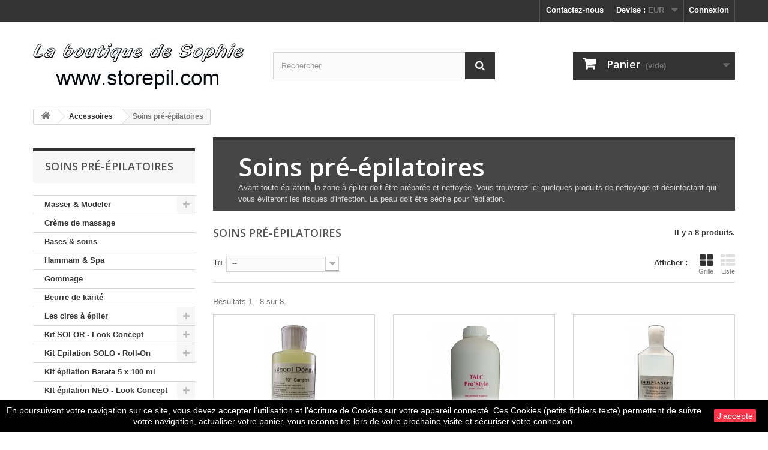

--- FILE ---
content_type: text/html; charset=utf-8
request_url: https://www.storepil.com/71-soins-pre-epilatoires
body_size: 28248
content:
<!DOCTYPE HTML> <!--[if lt IE 7]><html class="no-js lt-ie9 lt-ie8 lt-ie7" lang="fr-fr"><![endif]--> <!--[if IE 7]><html class="no-js lt-ie9 lt-ie8 ie7" lang="fr-fr"><![endif]--> <!--[if IE 8]><html class="no-js lt-ie9 ie8" lang="fr-fr"><![endif]--> <!--[if gt IE 8]><html class="no-js ie9" lang="fr-fr"><![endif]--><html lang="fr-fr"><head><meta charset="utf-8" /><title>Grossiste en produits pour épilation - Boutique de Sophie</title><meta name="description" content="Lotion à utiliser avant l&#039;épilation" /><meta name="keywords" content="epilation, cire à épiler, desinfectant epilation, preparation epilation" /><meta name="generator" content="PrestaShop" /><meta name="robots" content="index,follow" /><meta name="viewport" content="width=device-width, minimum-scale=0.25, maximum-scale=1.6, initial-scale=1.0" /><meta name="apple-mobile-web-app-capable" content="yes" /><link rel="icon" type="image/vnd.microsoft.icon" href="/img/favicon.jpg?1710864002" /><link rel="shortcut icon" type="image/x-icon" href="/img/favicon.jpg?1710864002" /><link rel="stylesheet" href="https://www.storepil.com/themes/default-bootstrap/cache/v_13_40cfb7f7177628d0558f199f401a852a_all.css" type="text/css" media="all" />  <link rel="stylesheet" href="//fonts.googleapis.com/css?family=Open+Sans:300,600&amp;subset=latin,latin-ext" type="text/css" media="all" /> <!--[if IE 8]> 
<script src="https://oss.maxcdn.com/libs/html5shiv/3.7.0/html5shiv.js"></script> 
<script src="https://oss.maxcdn.com/libs/respond.js/1.3.0/respond.min.js"></script> <![endif]--></head><body id="category" class="category category-71 category-soins-pre-epilatoires show-left-column hide-right-column lang_fr"><div id="page"><div class="header-container"> <header id="header"><div class="nav"><div class="container"><div class="row"> <nav><div class="header_user_info"> <a class="login" href="https://www.storepil.com/mon-compte-storepil" rel="nofollow" title="Identifiez-vous"> Connexion </a></div><div id="currencies-block-top"><form id="setCurrency" action="/71-soins-pre-epilatoires" method="post"><div class="current"> <input type="hidden" name="id_currency" id="id_currency" value=""/> <input type="hidden" name="SubmitCurrency" value="" /> <span class="cur-label">Devise :</span> <strong>EUR</strong></div><ul id="first-currencies" class="currencies_ul toogle_content"><li > <a href="javascript:setCurrency(2);" rel="nofollow" title="Dollar (USD)"> Dollar (USD) </a></li><li class="selected"> <a href="javascript:setCurrency(1);" rel="nofollow" title="Euro (EUR)"> Euro (EUR) </a></li><li > <a href="javascript:setCurrency(3);" rel="nofollow" title="Pound (GBP)"> Pound (GBP) </a></li></ul></form></div><div id="contact-link" > <a href="https://www.storepil.com/contactez-nous-pour-des-produits-d-epilation" title="Contactez-nous">Contactez-nous</a></div></nav></div></div></div><div><div class="container"><div class="row"><div id="header_logo"> <a href="https://www.storepil.com/" title="Boutique de Sophie"> <img class="logo img-responsive" src="https://www.storepil.com/img/boutique-de-sophie-logo-1512545386.jpg" alt="Boutique de Sophie" width="353" height="99"/> </a></div><div id="search_block_top" class="col-sm-4 clearfix"><form id="searchbox" method="get" action="//www.storepil.com/recherche" > <input type="hidden" name="controller" value="search" /> <input type="hidden" name="orderby" value="position" /> <input type="hidden" name="orderway" value="desc" /> <input class="search_query form-control" type="text" id="search_query_top" name="search_query" placeholder="Rechercher" value="" /> <button type="submit" name="submit_search" class="btn btn-default button-search"> <span>Rechercher</span> </button></form></div><div class="col-sm-4 clearfix"><div class="shopping_cart"> <a href="https://www.storepil.com/commande" title="Voir mon panier" rel="nofollow"> <b>Panier</b> <span class="ajax_cart_quantity unvisible">0</span> <span class="ajax_cart_product_txt unvisible">Produit</span> <span class="ajax_cart_product_txt_s unvisible">Produits</span> <span class="ajax_cart_total unvisible"> </span> <span class="ajax_cart_no_product">(vide)</span> </a><div class="cart_block block exclusive"><div class="block_content"><div class="cart_block_list"><p class="cart_block_no_products"> Aucun produit</p><div class="cart-prices"><div class="cart-prices-line first-line"> <span class="price cart_block_shipping_cost ajax_cart_shipping_cost unvisible"> À définir </span> <span class="unvisible"> Livraison </span></div><div class="cart-prices-line last-line"> <span class="price cart_block_total ajax_block_cart_total">0,00 €</span> <span>Total</span></div></div><p class="cart-buttons"> <a id="button_order_cart" class="btn btn-default button button-small" href="https://www.storepil.com/commande" title="Commander" rel="nofollow"> <span> Commander<i class="icon-chevron-right right"></i> </span> </a></p></div></div></div></div></div><div id="layer_cart"><div class="clearfix"><div class="layer_cart_product col-xs-12 col-md-6"> <span class="cross" title="Fermer la fenêtre"></span> <span class="title"> <i class="icon-check"></i>Produit ajouté au panier avec succès </span><div class="product-image-container layer_cart_img"></div><div class="layer_cart_product_info"> <span id="layer_cart_product_title" class="product-name"></span> <span id="layer_cart_product_attributes"></span><div> <strong class="dark">Quantité</strong> <span id="layer_cart_product_quantity"></span></div><div> <strong class="dark">Total</strong> <span id="layer_cart_product_price"></span></div></div></div><div class="layer_cart_cart col-xs-12 col-md-6"> <span class="title"> <span class="ajax_cart_product_txt_s unvisible"> Il y a <span class="ajax_cart_quantity">0</span> produits dans votre panier. </span> <span class="ajax_cart_product_txt "> Il y a 1 produit dans votre panier. </span> </span><div class="layer_cart_row"> <strong class="dark"> Total produits </strong> <span class="ajax_block_products_total"> </span></div><div class="layer_cart_row"> <strong class="dark unvisible"> Frais de port&nbsp; </strong> <span class="ajax_cart_shipping_cost unvisible"> À définir </span></div><div class="layer_cart_row"> <strong class="dark"> Total </strong> <span class="ajax_block_cart_total"> </span></div><div class="button-container"> <span class="continue btn btn-default button exclusive-medium" title="Continuer mes achats"> <span> <i class="icon-chevron-left left"></i>Continuer mes achats </span> </span> <a class="btn btn-default button button-medium" href="https://www.storepil.com/commande" title="Commander" rel="nofollow"> <span> Commander<i class="icon-chevron-right right"></i> </span> </a></div></div></div><div class="crossseling"></div></div><div class="layer_cart_overlay"></div></div></div></div> </header></div><div class="columns-container"><div id="columns" class="container"><div class="breadcrumb clearfix"> <a class="home" href="https://www.storepil.com/" title="retour &agrave; Accueil"><i class="icon-home"></i></a> <span class="navigation-pipe">&gt;</span> <span class="navigation_page"><span itemscope itemtype="http://data-vocabulary.org/Breadcrumb"><a itemprop="url" href="https://www.storepil.com/9-accessoires-epilation-epiler-prof" title=" Accessoires" ><span itemprop="title"> Accessoires</span></a></span><span class="navigation-pipe">></span>Soins pr&eacute;-&eacute;pilatoires</span></div><div id="slider_row" class="row"></div><div class="row"><div id="left_column" class="column col-xs-12 col-sm-3"><div id="categories_block_left" class="block"><h2 class="title_block"> Soins pré-épilatoires</h2><div class="block_content"><ul class="tree dhtml"><li > <a href="https://www.storepil.com/10-beaute-forme-huile-de-massage-institut-spa" title="Quelqu&#039;en soit votre utilisation, vous trouverez ici le matériel de massage :Huile de massage sècheHuile de massage chaudeBougie de massageLes crèmes de soin, gels exfoliants, paraffines pour le soin du corps, des mains, des pieds.Tous ces huiles de massage , crèmes, paraffines sont des produits destinés à un usage professionnel."> Masser &amp; Modeler </a><ul><li > <a href="https://www.storepil.com/41-bougie-de-massage-origine-vegetale-institut-spa-hammam" title="Découvrez les bougies de massage. Pour une utilisation professionnelle ou à la maison. Bougies de massage d&#039;origine végétale et naturelle. Elles seront à la température idéale d&#039;utilisation. Bougies pour massage destinées à un usage professionnel"> Bougies de massage </a><ul><li > <a href="https://www.storepil.com/69-bougies-de-massage-vegetale-210-g" title="Les bougies de massage en taille professionnelle. 210 grammes est le poids du contenu, ( pas du verre). Ces bougies de massage à l&#039;huile chaude sont d&#039;origine végétale naturelle Ces bougies de massage sont destinées à un usage professionnel"> Bougies - 210 g </a></li><li > <a href="https://www.storepil.com/145-bougies-150-g" title="Une gamme de bougies de massage à destination des professionnels en institut et spa. Des produits reconnus pour leur douceur à l&#039;utilisation"> Bougies 150 g </a></li><li class="last"> <a href="https://www.storepil.com/70-bougie-de-massage-60-g" title="Ces bougies de massage en petit modèle pour une utilisation facile et rapide à la maison Les différents parfums de ces bougies de massage vous enchanteront et les merveilleux parfums vous envouteront. Bougies de massage destinées à un usage professionnel"> Bougies - 60 g </a></li></ul></li><li > <a href="https://www.storepil.com/73-huiles-chaudes-de-massage" title="Les huiles chaudes de massage comme en spa, sauna, salon de relaxation. Nombreux parfums et mélanges choisis de qualité. Huile de massage chaude à destination des professionnels Utilisez le bar à huile pour une chauffe des huiles chaude de massage"> Huiles chaudes de massage </a><ul><li > <a href="https://www.storepil.com/88-huile-chaude-5-litres" title="Les huiles de massage en conditionnement professionnel de 5 litres."> Huile chaude - 5 litres </a></li><li > <a href="https://www.storepil.com/75-huile-chaude-massage-neutre" title="Nos huiles chaudes de massage en 500 ml Ces huiles sont destinées à être chauffées, afin de mieux transmettre les effets du massage et des actifs sur le client La plage de réglage de l&#039;appareil de chauffe est 40 à 75 °c Huiles de massage destinées à un usage professionnel"> Huile chaude - Neutre </a></li><li class="last"> <a href="https://www.storepil.com/76-huile-chaude-parfumee" title="Les huiles chaudes de massage pour un travail professionnel Retrouvez ici notre gamme d&#039;huiles chaudes de massage Les huiles de massage sont destinées à un usage professionnel L&#039;appareil de chauffe réglable de 40 à 75°c"> Huile chaude - Parfumée - 500 ml </a></li></ul></li><li class="last"> <a href="https://www.storepil.com/74-huiles-de-massage" title="Huile de massage professionnelle Vous avez accès à des produits professionnels de massage dans cette boutique. Toutes ces huiles de massage sont des huiles sèches. Choisissez et faites vous plaisir : - Huile de massage - Huiles de massage chaude Toutes ces Huiles de massage sont destinées à un usage professionnel"> Huiles de massage </a><ul><li > <a href="https://www.storepil.com/79-huile-de-massage-5-litres" title="Des huiles de massage adoucissantes conditionnées pour les professionnels. Vous êtes un gros utilisateur en huile pour massage, préférez ce type de conditionnement. Vous ne trouvez pas le parfum, contactez nous."> Huile de massage - 5 litres </a></li><li > <a href="https://www.storepil.com/78-huile-de-massage-professionnelle" title="Retrouvez ici une gamme en huile de massage professionnelle présentée en divers conditionnement. Huile de massage neutre Huile de massage parfumée Huile de massage adoucissante"> Huile de massage - 1 litre </a></li><li > <a href="https://www.storepil.com/56-huile-de-massage-neutre-kine-essentielle" title="Les huiles sèches de massage pour une utilisation professionnelles en salon, spa beauté ou à la maison. Chaque huile de massage à une destination et finalité différente. Ces huiles de massage sont fabriquées avec des produits de qualité. Le pouvoir de glisse de ces huiles de massage est apprécié des professionnels du massage. Toutes ces huiles de massage sont destinées à un usage professionnel"> Huiles de massage 0.5 L </a></li><li > <a href="https://www.storepil.com/42-les-huiles-massage-kine-pro" title="Huile de massage kiné à utiliser telle ou à associer à des huiles essentielles. Ces huiles sèches de massage sont pour une utilisation à domicile (modelage) ou professionnelle (massage). Les huiles de massage possèdent toutes un haut pouvoir glissant. Toutes les huiles de massage sont destinées à un usage professionnel"> Huiles de massage - 200 ml </a></li><li class="last"> <a href="https://www.storepil.com/150-huile-de-massage-75-ml" title="La gamme de nos huiles de massage au format 75 ml. La gamme est destinée principalement aux personnes qui souhaitent découvrir les huiles de massage ou leurs parfums. La gamme en 75 ml est parfaite pour offrir en cadeau. Toutes ces huiles existent en différents formats pour les professionnels ou non. Ces huiles sont des huiles sèches."> Huile de massage - 75 ml </a></li></ul></li></ul></li><li > <a href="https://www.storepil.com/156-creme-de-massage" title="La crème de massage, d&#039;utilisation facile est très utilisée dans les milieux sportifs. Permet un effet plus relaxant et zen que l&#039;huile de massage."> Crème de massage </a></li><li > <a href="https://www.storepil.com/84-bases-soins" title="Vous souhaitez formuler vos propres huiles ou produits personnels, voici quelques bases qui peuvent vous aider."> Bases &amp; soins </a></li><li > <a href="https://www.storepil.com/149-hammam-spa" title="Les produits destinés aux hammams et spas."> Hammam &amp; Spa </a></li><li > <a href="https://www.storepil.com/151-gommage" title="La gamme des sels pour le gommage des peaux mortes. Utile pour préparer un épilation ou pour un soin cosmétique."> Gommage </a></li><li > <a href="https://www.storepil.com/152-beurre-de-karite" title="Le beurre de karité est un produit reconnu pour ses qualités hydratantes et nourrissantes. Voici la gamme de nos beurres de karité parfumés."> Beurre de karité </a></li><li > <a href="https://www.storepil.com/5-cire-a-epiler-jetable-tiede-pro" title="Cire à épiler :Retrouvez ici différentes cires à épiler traditionnelles, cires jetables, cires pelables dans leurs différents conditionnements.Cire à épiler à utilisation professionnelle."> Les cires à épiler </a><ul><li > <a href="https://www.storepil.com/136-cires-epilation-integrale" title="Les cires à épiler pour des épilations intégrales. Ces cires sont très appréciées par les professionnels en épilation, la cire est très basse température et est appréciée pour les épilations du maillot, aisselles, peaux sensibles. Cette cire n&#039;utilise pas de bandes."> Cires Epilation intégrale </a><ul><li > <a href="https://www.storepil.com/146-perles-cire-integrale" title="Les cires intégrales en perles. Des produits d&#039;épilation développés par Ultimicire technologie. De trés bonnes cires qui se travaillent à très basse température. Elles sont idéales pour les épilations du maillot."> Perles cire intégrale </a></li><li > <a href="https://www.storepil.com/147-lots-perles-cire-integrale" title="Les meilleurs achats de cire sont effectués en lot. En voici avec des perles de cire intégrale. Ce sont des cires idéales pour les épilations intégrales."> Lots. Perles cire intégrale </a></li><li class="last"> <a href="https://www.storepil.com/148-galets-de-cire-integrale" title="La gamme des galets en cire intégrale. Ce sont des cires pelables qui se travaillent à très basse température. Idéales pour les épilations intégrales ou du maillot, aisselles, peaux sensibles."> Galets de cire intégrale </a></li></ul></li><li > <a href="https://www.storepil.com/13-cire-pelables-jetable" title="La cire à épiler Pelable reste souple à froid. Elle est économique et basse température. Application en fine couche à chaud, usage facile."> Cires Pelables </a><ul><li > <a href="https://www.storepil.com/81-galets-de-cire-pelable" title="Les différents galets de cire Pelable pour une utilisation professionnelle"> Galets de cire Pelable </a></li><li > <a href="https://www.storepil.com/82-perles-de-cire-pelable" title="La cire à épiler Pelable en perles. Une cire à épiler facile d&#039;utilisation, pas risque de casse de la cire pendant l&#039;arrachage, elle reste souple à froid. Économique à l&#039;usage : Pas de bandes pour l&#039;épilation et elle s&#039;applique en couche fine. Basse température : Épilations des zones sensibles, maillot, aisselles facilitées."> Perles de cire pelable </a></li><li > <a href="https://www.storepil.com/109-lots-perles-cires-pelables" title="Nous vous proposons la cire Pelable en lots. Une cire à épiler professionnelle pour une épilation réussie et économique. La cire à épiler Pelable possède de nombreuses qualités : - Cire à épiler basse température - Utilisation simple et facile, - Ne casse pas, cire fine qui reste souple à froid. - Économique, application en couche fine, pas d&#039;utilisation de bandes pour l&#039;arrachage"> Lots - Perles cires pelables </a></li><li class="last"> <a href="https://www.storepil.com/83-pots-de-cire-pelable" title="La cire à épiler pelable lest a plus utilisée par les professionnels en institut De part sa facilité d&#039;utilisation, pas de casse de la cire pendant l&#039;arrachage. Sa qualité &quot;basse température&quot; lui permet des épilations des zones sensibles plus facilement, maillot, aisselles. Économique, car son application s&#039;effectue en couche fine et n&#039;utilise pas de bandes lisses."> Pots de cire pelable </a></li></ul></li><li > <a href="https://www.storepil.com/11-cires-traditionnelles-chaudes" title="Cire à épiler chaude appelée également cire à épiler traditionnelle Ces cires à épiler s&#039;utilisent sans bande, et s&#039;appliquent à la spatule. La zone épilée se nettoie avec une huile post-épilatoire."> Cires traditionnelles - Chaudes </a><ul><li > <a href="https://www.storepil.com/44-perles-traditionnelles" title="Cire à épiler traditionnelle appelée également cire à épiler chaude Elle est présentée en sachet de perles. Cette cire est recyclable dans les appareils prévus à cet effet. La cire à épiler s&#039;applique à l&#039;aide d&#039;une spatule et s&#039;arrache après refroidissement sans bande spécifique d&#039;arrachage."> Perles de cire à épiler </a></li><li > <a href="https://www.storepil.com/108-lots-perles-cire-chaude" title="Lots de Cire chaude en perles. Cette cire à épiler est également nommée Cire traditionnelle. Ces cires à épiler sont des cires sans bandes. La cire est cassante à froid. Toutes ces cires à épiler sont liposolubles, se nettoient à l&#039;huile post-épilation et sont destinées à un usage professionnel."> Lots - Perles cire chaude </a></li><li > <a href="https://www.storepil.com/43-galets-de-cire-a-epiler" title="Cire à épiler traditionnelle ou chaude Présentation en galet pour une utilisation et manipulation simple."> Galets de cire à épiler </a></li><li > <a href="https://www.storepil.com/107-lots-galets-cire-chaude" title="Lots de cire à épiler traditionnelle. Cette cire est également appelée cire chaude et est présentée en galets. Toutes ces cires à épiler sont liposolubles et à usage professionnel. Le nettoyage des zones épilées s&#039;effectue à l&#039;huile post-épilation."> Lots - Galets Cire à épiler </a></li><li > <a href="https://www.storepil.com/46-pots-de-800-ml" title="Cire à épiler traditionnelle appelée également cire à épiler chaude. Présentation en pot de 800 ml pour une utilisation professionnelle. Cette cire à épiler en pot se réchauffe à l&#039;aide d&#039;un chauffe pot, de préférence à température réglable."> Pots de 800 ml </a></li><li class="last"> <a href="https://www.storepil.com/45-barquette-de-cire-1000-ml" title="Cire à épiler barquette professionnelle. Elle sont utilisées principalement par les professionnels qui possèdent de gros appareils de chauffe pour la cire."> Barquette de cire 1000 ml </a></li></ul></li><li > <a href="https://www.storepil.com/12-cires-jetables-tiedes" title="Cires à épiler en recharges de 100 ml avec tête Roll On intégrée Cires à épiler professionnelles aux dimensions du standard des instituts de beauté."> Cires jetables - Tièdes </a><ul><li > <a href="https://www.storepil.com/51-petits-lots-7-cire-jetable" title="Cire à épiler jetable ou tiède suivant les appellations professionnelles. Lots de cire à épiler en Roll on en recharge de 100 ml. La dimension des recharges est un standard chez la majorité des professionnels en Europe. Cires à épiler destinées à un usage professionnel"> Cire identique - 7 x 100 ml </a></li><li > <a href="https://www.storepil.com/52-cire-a-epiler-12-x-100-ml-cire-jetable" title="Cire à épiler jetable appelée également cire à épiler tiède à utiliser avec des bandes lisses pour son utilisation. Lot de 12 recharges identiques pour épilation en roll-on à la cire à épiler tiède. La dimension des recharges de cire à épiler est au standard européen et ne sont donc pas compatibles avec les appareils 50 ml du type Beurer, Easywax, Babyliss..."> Cire identique - 12 x 100 ml </a></li><li > <a href="https://www.storepil.com/48-pack-cire-a-epiler-jetable-24-x-100-ml" title="Cire à épiler jetable, appelée également cire à épiler tiède en recharge 100 ml Roll-On. La dimension des recharges est un standard chez les professionnels de l&#039;épilation en Europe. Ces recharges ne sont donc pas compatibles avec les appareils 50ml du type Beurer, Easywax, Babyliss... Pack de 24 recharges de cire roll-on 100 ml pour épilation réussie chez les professionnels ou particuliers"> Pack 24 x 100 ml </a></li><li > <a href="https://www.storepil.com/50-melanges-de-recharges-100-ml" title="Les recharges de cire à épiler roll on en 100 ml variées pour tester les différentes fluiditées des cires"> Mélange de recharges 100 ml </a></li><li > <a href="https://www.storepil.com/49-pots-de-800-ml" title="Cire à épiler en Pots de 800 ml Cire à épiler jetable appelée également cire à épiler tiède. Cette cire à épiler s&#039;applique à la spatule et utilise des bandes lisses pour l&#039;arrachage des poils. Le nettoyage des zones épilées s&#039;effectue à l&#039;huile post épilatoire"> Pots de 800 ml </a></li><li class="last"> <a href="https://www.storepil.com/53-recharges-maillot-visage" title="Cire à épiler avec petite tête pour épilation sur le visage Les recharges de cire à épiler pour l&#039;épilation du maillot ou visage. Ces recharges possèdent une tête plus plus petite pour faciliter le travail de l&#039;épilation."> Recharges - Maillot Visage </a></li></ul></li><li > <a href="https://www.storepil.com/155-cire-vegetale-naturelle" title="Les cires végétales, des cires d&#039;origine naturelle."> Cire végétale, naturelle </a></li><li class="last"> <a href="https://www.storepil.com/160-cire-micro-ondes" title="Les cires à épiler que l&#039;on peut réchauffer sans matériel professionnel. La cire peut se réchauffer au micro-ondes ou au bain Marie."> Cire Micro-ondes </a></li></ul></li><li > <a href="https://www.storepil.com/113-kit-solor-look-concept" title="La gammes des cires à épiler Look-Concept associée au chauffe-cire Solor pour ces kits épilation."> Kit SOLOR - Look Concept </a><ul><li > <a href="https://www.storepil.com/119-solor-kit-4-x-100-ml-eco" title="La gamme des cires Look-Concept en Roll-on est présentée dans des kits économiques pour les clients débutants. Ces kits permettent de s&#039;équiper à moindre frais pour des épilations professionnelles. Comme toutes les cires liposolubles, les zones épilées se nettoient à l&#039;huile post-épilatoire."> SOLOR - Kit 4 x 100 ml ECO </a></li><li > <a href="https://www.storepil.com/120-solor-kit-4-x-100-ml" title="La gamme de cires Look-Concept en roll-on est proposée ici avec le chauffe-cire SOLOR. Tous ces kits sont prêts à l&#039;emploi et sont constitués de produits professionnels. Toutes les cires liposolubles se nettoient avec une huile post-épilation, celle-ci est fournie dans ces kits."> SOLOR - Kit 4 x 100 ml </a></li><li > <a href="https://www.storepil.com/121-solor-kit-6-x-100-ml" title="Les cires à épiler Look-Concept alliées au chauffe-cire SOLOR dans cette gamme de kits pour épilation. Le meilleur moyen d&#039;épiler comme un professionnel. Toutes ces cires professionnelles sont liposolubles, le nettoyage des zones épilées s&#039;effectue à l&#039;huile post-épilation, celle-ci est fournie dans le kit."> SOLOR - Kit 6 x 100 ml </a></li><li > <a href="https://www.storepil.com/122-solor-kit-7-x-100-ml" title="Ces kits pour épilation sont constitués des cires à épiler Look-Concept en Roll-On et du chauffe-cire Solor. Vous pouvez utiliser ce matériel professionnel pour vos épilations futures au domicile ou en institut."> SOLOR - Kit 7 x 100 ml </a></li><li class="last"> <a href="https://www.storepil.com/123-solor-kit-12-x-100-ml" title="Les cires professionnelles Look-Concept sont associées au chauffe-cire Solor pour la constitution de ces kits pour épilation. Les cires professionnelles sont liposolubles. Les zones épilées se nettoient avec une huile post-épilation. Cette huile est fournie avec ces kits."> SOLOR - Kit 12 x 100 ml </a></li></ul></li><li > <a href="https://www.storepil.com/6-kit-epilation-cire-a-epiler-institut" title="Des kits d&#039;épilation prêts à l&#039;emploi pour les professionnels en épilation et esthétique."> Kit Epilation SOLO - Roll-On </a><ul><li > <a href="https://www.storepil.com/86--solo-kit-eco-4-x-100-ml" title="Des kits pour l&#039;épilation pour les débutants. Le meilleur moyen de gouter aux joies de l&#039;épilation avec des produits professionnels à pas cher."> Solo - Kit Eco - 4 x 100 ml </a></li><li > <a href="https://www.storepil.com/16-chauffe-recharge-100-ml-solo-cires" title="Cire à épiler professionnelle appelée également cire à épiler jetable ou cire tiède. Kit d&#039;épilation prêt à l&#039;emploi. Vous trouverez la cire à épiler, l&#039;appareil chauffe cire, les bandes d&#039;épilation et l&#039;huile post épilatoire pour nettoyer la cire des zones épilées. Matériel d&#039;épilation pour une utilisation à domicile ou professionnelle"> SOLO - cires 100 ml </a></li><li > <a href="https://www.storepil.com/17-chauffe-recharge-solo-cire-7-x-100ml" title="Kit d&#039;épilation à la cire à épiler tiède ou jetable professionnelle. Ces kits pour épilation sont livrés complets, prêts à l&#039;emploi pour une épilation réusiise comme un professionnel. Cire à épiler en recharge au standard européen. Tous les produits présentés sont à usage professionnel"> SOLO - Cire 7 x 100ml </a></li><li class="last"> <a href="https://www.storepil.com/18-chauffe-recharges-solo-cire-12-x-100ml" title="Nombreux kits d&#039;épilation prêts à l&#039;emploi. Packs économiques pour une épilation réussie à la maison ou en salon esthétique."> SOLO - Cire 12 x 100ml </a></li></ul></li><li > <a href="https://www.storepil.com/161-kit-epilation-barata-5-x-100-ml" title="Une gamme de kits pour des épilations à la cire tiède. Des ensembles complets et économiques. Pas cher, ils permettent aux débutants de s&#039;équiper facilement à moindre coût. Aux autres de tester une autre façon de s&#039;épiler avec toujours du matériel professionnel et des cires de qualité."> Kit épilation Barata 5 x 100 ml </a></li><li > <a href="https://www.storepil.com/132-kit-epilation-neo-look-concept" title="La gamme des kits épilation NEO. Des kits prêts à l&#039;emploi, pour le professionnel ou le domicile. Des kits équipés du chauffe-cire NEO sur socle. Les cires Look-Concept, cires professionnelles liposolubles en 100 ml. Des bandes lisses non-tissées, un format standard en épilation. D&#039;un flacon d&#039;huile post-épilation pour le nettoyage des zones épilées."> KIt épilation NEO - Look Concept </a><ul><li > <a href="https://www.storepil.com/133-neo-kit-4-x-100ml-look-concept" title="La gamme des kits pour épilation NEO. Des kits prêts à l&#039;emploi, pour les professionnels ou le domicile. Des kits équipés du chauffe-cire NEO sur socle. Les cires Look-Concept, cires professionnelles liposolubles en 100 ml. Des bandes lisses non-tissées, un format et une qualité standard en épilation. D&#039;un flacon d&#039;huile post-épilation pour le nettoyage des zones épilées."> NEO - Kit 4 x 100ml Look Concept </a></li><li > <a href="https://www.storepil.com/134-neo-kit-6-x-100ml-look-concept" title="La gamme des kits épilation NEO. Des kits prêts à l&#039;emploi, pour le professionnel ou le domicile. Des kits équipés du chauffe-cire NEO sur socle. Les cires Look-Concept, cires liposolubles professionnelles en 100 ml. Bandes lisses non-tissées, un format standard en épilation. D&#039;un flacon d&#039;huile post-épilation pour le nettoyage des zones épilées."> NEO - Kit 6 x 100ml Look Concept </a></li><li class="last"> <a href="https://www.storepil.com/135-neo-kit-12-x-100ml-look-concept" title="La gamme des kits épilation NEO. Des kits prêts à l&#039;emploi, pour le professionnel ou le domicile. Des kits équipés du chauffe-cire NEO sur socle. Les cires Look-Concept, cires professionnelles liposolubles en 100 ml. Des bandes lisses non-tissées, un format standard en épilation. D&#039;un flacon d&#039;huile post-épilation pour le nettoyage des zones épilées."> NEO - Kit 12 x 100ml Look Concept </a></li></ul></li><li > <a href="https://www.storepil.com/137-kit-epilation-thermoseo" title="Une gamme de kits épilation pour les professionnels de l&#039;esthétique au domicile. Une chauffe rapide de la cire et des produits professionnels."> Kit épilation THERMOSEO </a></li><li > <a href="https://www.storepil.com/127-kit-epilation-400-ml-perles" title="Un large choix de kits pour épilation à la maison est proposé ici. Ces kits sont fournis avec des cires à épiler en perles. Des cires à épiler traditionnelles ou pelables. Ces kits sont prêts à l&#039;emploi. Chauffe cire professionnel de qualité et résistant."> Kit épilation 400 ml Perles </a></li><li > <a href="https://www.storepil.com/128-kit-epilation-400-ml-galets" title="Des kits pour vos épilations avec des cires en galets. Ces cires en galets sont proposées en cire traditionnelle ou pelable. Il existe une grande différence entre la cire traditionnelle et la cire pelable.La cire traditionnelle est cassante à froid, la cire Pelable est plutôt élastique et pas du tout cassante à froid. La cire pelable sera plus économique et plus facile à travailler pour des débutants. La cire pelable est conseillée pour les épilations du maillot et des aisselles."> Kit épilation 400 ml Galets </a></li><li > <a href="https://www.storepil.com/143-kit-epilation-chauffe-pot-ldc" title="Kits épilation, assemblés autour du chauffe cire 800 ml de Léonard de Castel marque reconnue dans l&#039;univers du matériel de l&#039;esthétique. Tous les kits sont complets et prêts à être utiliser. Tout le matériel indispensable à une épilation est fourni. Vous aurez le choix entre les différentes cires à épiler de la boutique."> Kit épilation chauffe-pot LdC </a><ul><li > <a href="https://www.storepil.com/129-kit-epilation-800-ml-pots" title="Tous les kits Léonard de Castel pour l&#039;épilation sont prêts à l&#039;emploi. A utiliser pour des épilations avec ou sans bandes lisses, avec des cires traditionnelles, jetables ou pelables."> Kit épilation 800 ml - Pots </a></li><li > <a href="https://www.storepil.com/130-kit-epilation-800-ml-perles" title="De nombreux kits pour épilation Léonard de Castel vous sont présentés ici avec des cires en perles. Tous ces kits nécessitent une application de la cire à épiler à la spatule. Les kits épilation présentés ici sont prêts à l&#039;emploi."> Kit épilation 800 ml - Perles </a></li><li class="last"> <a href="https://www.storepil.com/131-kit-epilation-800-ml-galets" title="Des kits Léonard de Castel pour vos épilations avec des cires en galets. Ces cires en galets sont proposées en cire traditionnelle ou pelable. Il existe une grande différence entre la cire traditionnelle et la cire pelable. La cire traditionnelle est cassante à froid, la cire Pelable est plutôt élastique et pas du tout cassante à froid."> Kit épilation 800 ml - Galets </a></li></ul></li><li > <a href="https://www.storepil.com/144-cid-epil-kit-epilation-800ml" title="L&#039;appareil chauffe-cire en pot Cid Epil de 800 ml est assemblé aux cires à épiler de la boutique et ses accessoires pour former des kits pour vos épilations, des kits complet prêts à travailler."> Cid Epil. Kit épilation 800ml </a><ul><li > <a href="https://www.storepil.com/139-cid-epil-kit-epilation-800-ml-perles" title="De nombreux kits Cid Epil pour épilation vous sont présentés ici. Tous ces kits professionnels nécessitent une application de la cire à épiler à la spatule. Les kits épilation présentés ici sont prêts à l&#039;emploi. Il existe un grand choix de cires différentes dans la boutique."> Cid Epil. Kit épilation 800 ml - Perles </a></li><li > <a href="https://www.storepil.com/140-cid-epil-kit-epilation-800-ml-galets" title="Des kits Cid Epil pour vos épilations avec des cires en galets. Ces cires en galets sont proposées en cire traditionnelle ou pelable. Il existe une grande différence entre la cire traditionnelle et la cire pelable. La cire traditionnelle est cassante à froid, la cire Pelable est plutôt élastique et pas du tout cassante à froid. La cire intimicire est une cire à épiler destinée aux épilations intégrales."> Cid Epil. Kit épilation 800 ml - Galets </a></li><li class="last"> <a href="https://www.storepil.com/138-cid-epil-kit-epilation-800ml-pots" title="Des kits pour épilation Cid Epil pour vos épilations et prêts à l&#039;emploi. A utiliser pour des épilations avec ou sans bandes lisses, avec des cires traditionnelles, jetables ou pelables."> Cid Epil. Kit épilation 800ml - Pots </a></li></ul></li><li > <a href="https://www.storepil.com/7-kit-reassortiment-epilation" title="Vous avez besoin de réassortiment pour vos appareils d&#039;épilation.Vous trouverez sans doute dans la boutique tous les produits nécessaires.Des produits d&#039;épilation destinés à un usage professionnel"> Kit - Réassortiment </a><ul><li > <a href="https://www.storepil.com/30-kits-reassortiment-x-12-recharges" title="Réassortiment pour votre épilation à la maison. Cire à épiler professionnelle en roll on au format standard européen."> Réassort - 12 x 100 ml </a></li><li > <a href="https://www.storepil.com/28-pack-cire-epiler-bandes-huile" title="Pack de réassortiment de cire à épiler professionnelle. Cires à épiler en roll on , bandes lisses d&#039;épilation, huile post épilatoire. Ces cires à épiler, commes les bandes lisses et l&#039;huile corporelle sont des produits destinés à un usage professionnel"> Réassort - 24 x 100 ml </a></li><li class="last"> <a href="https://www.storepil.com/29-kit-reassortiment-x-48-recharges" title="Pack de réassortiment de cire à épiler professionnel. Ces packs sont destinés aux professionnels de l&#039;esthétique en institut de beauté ou de travaux d&#039;esthétique à domicile. Cires à épiler, bandes lisses, huiles corporelles sont destinées à un usage professionnel"> Réassort - 48 x 100 ml </a></li></ul></li><li > <a href="https://www.storepil.com/8-chauffe-cire-a-epiler-pro" title="Les différents appareils professionnels de chauffe pour la cire à épiler"> Appareils de chauffe </a><ul><li > <a href="https://www.storepil.com/32-chauffe-pots-cires" title="Chauffe recharges, chauffe pots, pour une utilisation professionnelle en institut de beauté ou au domicile."> Chauffe Pots, cires... </a></li><li > <a href="https://www.storepil.com/31-chauffe-recharge-100ml" title="Une grande variété d&#039;appareil pour la chauffe des recharges de cire à épiler jetable ou tiède."> Chauffe recharge 100 ml </a></li><li class="last"> <a href="https://www.storepil.com/77-chauffe-huile-de-massage" title="Appareil de chauffe pour les huiles de massage, Pour toujours avoir de l&#039;huile de massage chaude sous la main."> Chauffe huile de massage </a></li></ul></li><li > <a href="https://www.storepil.com/62-soin-paraffine-institut-enveloppement" title="Tous le soin à la paraffine.Appareil de chauffe, différentes paraffines au doux parfum pour le soin du corps, des mains, des pieds par enveloppement ou bain.Crèmes de soin, utilisables lors du soin du visage, du corps, des mains, des pieds. Chaque produit à son utilité dans l&#039;objectif du soin attendu."> Les soins - Paraffine </a><ul><li class="last"> <a href="https://www.storepil.com/14-paraffine-cosmetique-institut-manucure" title="Paraffine pour un usage du soin des mains, des pieds du corps par enveloppement ou bain."> Paraffine </a></li></ul></li><li > <a href="https://www.storepil.com/9-accessoires-epilation-epiler-prof" title="Tous les accessoires indispensables à l&#039;épilation comme particulier ou professionnel."> Accessoires </a><ul><li > <a href="https://www.storepil.com/33-bandes-lisses-pour-epilation" title="Bandes lisses non tissées pour l&#039;épilation à la cire à épiler."> Bandes lisses pour épilation </a></li><li > <a href="https://www.storepil.com/34-divers-materiel-esthetique-institut-beaute" title="Tout ce qui manque pour une bonne épilation et que l&#039;on ne sait pas où trouver."> Divers </a></li><li > <a href="https://www.storepil.com/35-linge-a-usage-unique" title="Les produits de protection du corps ou de l&#039;environnement pendant les soins"> Linge à usage unique </a></li><li > <a href="https://www.storepil.com/154-drap-d-examen" title="Les draps d&#039;examen adaptés à votre table de massage ou simplement pour protéger votre environnement de travail. Existe en rouleaux lisses ou gaufrés."> Drap d&#039;examen </a></li><li > <a href="https://www.storepil.com/36-mobilier-chariot-travail" title="Le matériel indispensable pour le rangement et l&#039;aide lors des soins en institut."> Mobilier </a></li><li > <a href="https://www.storepil.com/37-nettoyant-pour-appareils-accessoires" title="Solvant pour le nettoyage des cires à épiler sur le matériel après son utilisation."> Nettoyant pour Appareils &amp; Accessoires </a></li><li > <a href="https://www.storepil.com/38-petit-materiel" title="Tout le matériel indispensable à l&#039;épilation"> Petit matériel </a></li><li > <a href="https://www.storepil.com/39-soins-post-epilatoires" title="Huiles destinées au nettoyage des zones épilées. Produits anti-repousse des poils, espace les épilations, effet retardateur."> Soins post-épilatoires </a></li><li class="last"> <a href="https://www.storepil.com/71-soins-pre-epilatoires" class="selected" title="Avant toute épilation, la zone à épiler doit être préparée et nettoyée. Vous trouverez ici quelques produits de nettoyage et désinfectant qui vous éviteront les risques d&#039;infection. La peau doit être sèche pour l&#039;épilation."> Soins pré-épilatoires </a></li></ul></li><li > <a href="https://www.storepil.com/80-bonnes-affaires-cire-a-epiler" title="Profitez ici des meilleurs prix pour ces lots de cires à épiler car en volume."> Bonnes affaires - Cire à épiler </a></li><li > <a href="https://www.storepil.com/142-accueil" title="La boutique des cires à épiler pour les esthéticiennes à domicile. Vous pouvez trouver vos produits habituels en massage et même si vous avez besoin de relaxation les produits Bela Relax des produits à base de chanvre."> Accueil </a></li><li > <a href="https://www.storepil.com/157-huile-cbd-cannabidiol" title="Les produits à base d&#039;huile de chanvre et cannabidiol. Pour des soins du corps et de l&#039;esprit. Réduire ses douleurs, favoriser le sommeil, prendre soin de soi et de ses muscles. Le produit est fabriqué sous contrôle cosmétique. La teneur en THC est toujours inférieure à 0.2 suivant la norme française et européenne en vigueur."> Huile CBD Cannabidiol </a></li><li class="last"> <a href="https://www.storepil.com/159-cosmetiques-cbd" title="Les produits de cosmétiques de la marque Bela Relax , des produits à base de chanvre et de CBD."> Cosmétiques CBD </a></li></ul></div></div><div id="stores_block_left" class="block"><p class="title_block"> <a href="https://www.storepil.com/magasins" title="Nos magasins"> Nos magasins </a></p><div class="block_content blockstore"><p class="store_image"> <a href="https://www.storepil.com/magasins" title="Nos magasins"> <img class="img-responsive" src="https://www.storepil.com/modules/blockstore/store.jpg" alt="Nos magasins" /> </a></p><div> <a class="btn btn-default button button-small" href="https://www.storepil.com/magasins" title="Nos magasins"> <span>Découvrez nos magasins<i class="icon-chevron-right right"></i></span> </a></div></div></div></div><div id="center_column" class="center_column col-xs-12 col-sm-9"><div class="content_scene_cat"><div class="content_scene_cat_bg"><div class="cat_desc"> <span class="category-name"> Soins pré-épilatoires </span><div class="rte"><p>Avant toute épilation, la zone à épiler doit être préparée et nettoyée. Vous trouverez ici quelques produits de nettoyage et désinfectant qui vous éviteront les risques d'infection. La peau doit être sèche pour l'épilation.</p></div></div></div></div><h1 class="page-heading product-listing"><span class="cat-name">Soins pré-épilatoires&nbsp;</span><span class="heading-counter">Il y a 8 produits.</span></h1><div class="content_sortPagiBar clearfix"><div class="sortPagiBar clearfix"><ul class="display hidden-xs"><li class="display-title">Afficher :</li><li id="grid"><a rel="nofollow" href="#" title="Grille"><i class="icon-th-large"></i>Grille</a></li><li id="list"><a rel="nofollow" href="#" title="Liste"><i class="icon-th-list"></i>Liste</a></li></ul><form id="productsSortForm" action="https://www.storepil.com/71-soins-pre-epilatoires" class="productsSortForm"><div class="select selector1"> <label for="selectProductSort">Tri</label> <select id="selectProductSort" class="selectProductSort form-control"><option value="position:asc" selected="selected">--</option><option value="price:asc">Le moins cher</option><option value="price:desc">Le plus cher</option><option value="name:asc">De A &agrave; Z</option><option value="name:desc">De Z &agrave; A</option><option value="quantity:desc">En stock</option><option value="reference:asc">R&eacute;f&eacute;rence : croissante</option><option value="reference:desc">R&eacute;f&eacute;rence : d&eacute;croissante</option> </select></div></form></div><div class="top-pagination-content clearfix"><div id="pagination" class="pagination clearfix"></div><div class="product-count"> R&eacute;sultats 1 - 8 sur 8.</div></div></div><ul id="product_list" class="product_list grid row"><li class="ajax_block_product col-xs-12 col-sm-6 col-md-4 first-in-line first-item-of-tablet-line first-item-of-mobile-line"><div class="product-container" itemscope itemtype="https://schema.org/Product"><div class="left-block"><div class="product-image-container"> <a class="product_img_link" href="https://www.storepil.com/soins-pre-epilatoires/681-alcool-denature-70-camphre-250-ml-3700167409452.html" title="Alcool dénaturé 70° Camphré - 200 ml" itemprop="url"> <img class="replace-2x img-responsive" src="https://www.storepil.com/2132-home_default/alcool-denature-70-camphre-250-ml.jpg" alt="Alcool dénaturé 70° Camphré - 250 ml" title="Alcool dénaturé 70° Camphré - 250 ml" width="250" height="250" itemprop="image" /> </a><div class="content_price" itemprop="offers" itemscope itemtype="https://schema.org/Offer"> <span itemprop="price" class="price product-price"> 7,68 € </span><meta itemprop="priceCurrency" content="EUR" /> <span class="unvisible"><link itemprop="availability" href="https://schema.org/InStock" />Disponible </span></div></div></div><div class="right-block"><h5 itemprop="name"> <a class="product-name" href="https://www.storepil.com/soins-pre-epilatoires/681-alcool-denature-70-camphre-250-ml-3700167409452.html" title="Alcool dénaturé 70° Camphré - 200 ml" itemprop="url" > Alcool dénaturé 70° Camphré - 200 ml </a></h5><p class="product-desc" itemprop="description"> Flacon de 20 ml d'alccol à 70% pour le nettoyage et désinfection des parties à épiler.</p><div class="content_price"> <span class="price product-price"> 7,68 € </span></div><div class="button-container"> <a class="button ajax_add_to_cart_button btn btn-default" href="https://www.storepil.com/panier?add=1&amp;id_product=681&amp;token=a750e87bed8d87ef0f7629b55113f1d7" rel="nofollow" title="Ajouter au panier" data-id-product-attribute="0" data-id-product="681" data-minimal_quantity="1"> <span>Ajouter au panier</span> </a> <a class="button lnk_view btn btn-default" href="https://www.storepil.com/soins-pre-epilatoires/681-alcool-denature-70-camphre-250-ml-3700167409452.html" title="Afficher"> <span>D&eacute;tails</span> </a></div><div class="color-list-container"></div><div class="product-flags"></div> <span class="availability"> <span class=" label-success"> Disponible </span> </span></div><div class="functional-buttons clearfix"><div class="wishlist"> <a class="addToWishlist wishlistProd_681" href="#" rel="681" onclick="WishlistCart('wishlist_block_list', 'add', '681', false, 1); return false;"> Ajouter à ma liste d'envies </a></div></div></div></li><li class="ajax_block_product col-xs-12 col-sm-6 col-md-4 last-item-of-tablet-line"><div class="product-container" itemscope itemtype="https://schema.org/Product"><div class="left-block"><div class="product-image-container"> <a class="product_img_link" href="https://www.storepil.com/soins-pre-epilatoires/849-talc-pro-style-professionnel-500-ml-3700167418430.html" title="Talc Pro&#039;Style Professionnel 500 ml" itemprop="url"> <img class="replace-2x img-responsive" src="https://www.storepil.com/1352-home_default/talc-pro-style-professionnel-500-ml.jpg" alt="Talc Pro&#039;Style Professionnel 500 ml" title="Talc Pro&#039;Style Professionnel 500 ml" width="250" height="250" itemprop="image" /> </a><div class="content_price" itemprop="offers" itemscope itemtype="https://schema.org/Offer"> <span itemprop="price" class="price product-price"> 16,35 € </span><meta itemprop="priceCurrency" content="EUR" /> <span class="unvisible"><link itemprop="availability" href="https://schema.org/InStock" />Disponible </span></div></div></div><div class="right-block"><h5 itemprop="name"> <a class="product-name" href="https://www.storepil.com/soins-pre-epilatoires/849-talc-pro-style-professionnel-500-ml-3700167418430.html" title="Talc Pro&#039;Style Professionnel 500 ml" itemprop="url" > Talc Pro&#039;Style Professionnel 500 ml </a></h5><p class="product-desc" itemprop="description"> Talc en flacon de 500g pour coiffure, épilation</p><div class="content_price"> <span class="price product-price"> 16,35 € </span></div><div class="button-container"> <a class="button ajax_add_to_cart_button btn btn-default" href="https://www.storepil.com/panier?add=1&amp;id_product=849&amp;token=a750e87bed8d87ef0f7629b55113f1d7" rel="nofollow" title="Ajouter au panier" data-id-product-attribute="0" data-id-product="849" data-minimal_quantity="1"> <span>Ajouter au panier</span> </a> <a class="button lnk_view btn btn-default" href="https://www.storepil.com/soins-pre-epilatoires/849-talc-pro-style-professionnel-500-ml-3700167418430.html" title="Afficher"> <span>D&eacute;tails</span> </a></div><div class="color-list-container"></div><div class="product-flags"></div> <span class="availability"> <span class=" label-success"> Disponible </span> </span></div><div class="functional-buttons clearfix"><div class="wishlist"> <a class="addToWishlist wishlistProd_849" href="#" rel="849" onclick="WishlistCart('wishlist_block_list', 'add', '849', false, 1); return false;"> Ajouter à ma liste d'envies </a></div></div></div></li><li class="ajax_block_product col-xs-12 col-sm-6 col-md-4 last-in-line first-item-of-tablet-line last-item-of-mobile-line"><div class="product-container" itemscope itemtype="https://schema.org/Product"><div class="left-block"><div class="product-image-container"> <a class="product_img_link" href="https://www.storepil.com/soins-pre-epilatoires/248-lotion-pre-epilatoire-500-ml-avant-epilation-3700167401487.html" title="Lotion pré-épilatoire - 500 ml Dermasept- Avant épilation" itemprop="url"> <img class="replace-2x img-responsive" src="https://www.storepil.com/1774-home_default/lotion-pre-epilatoire-500-ml-avant-epilation.jpg" alt="Lotion pré-épilatoire - 500 ml" title="Lotion pré-épilatoire - 500 ml" width="250" height="250" itemprop="image" /> </a><div class="content_price" itemprop="offers" itemscope itemtype="https://schema.org/Offer"> <span itemprop="price" class="price product-price"> 6,10 € </span><meta itemprop="priceCurrency" content="EUR" /> <span class="unvisible"><link itemprop="availability" href="https://schema.org/InStock" />Disponible </span></div></div></div><div class="right-block"><h5 itemprop="name"> <a class="product-name" href="https://www.storepil.com/soins-pre-epilatoires/248-lotion-pre-epilatoire-500-ml-avant-epilation-3700167401487.html" title="Lotion pré-épilatoire - 500 ml Dermasept- Avant épilation" itemprop="url" > Lotion pré-épilatoire - 500 ml Dermasept-... </a></h5><p class="product-desc" itemprop="description"> Lotion pré-épilatoire Dermasept - Flacon de 500 ml</p><div class="content_price"> <span class="price product-price"> 6,10 € </span></div><div class="button-container"> <a class="button ajax_add_to_cart_button btn btn-default" href="https://www.storepil.com/panier?add=1&amp;id_product=248&amp;token=a750e87bed8d87ef0f7629b55113f1d7" rel="nofollow" title="Ajouter au panier" data-id-product-attribute="0" data-id-product="248" data-minimal_quantity="1"> <span>Ajouter au panier</span> </a> <a class="button lnk_view btn btn-default" href="https://www.storepil.com/soins-pre-epilatoires/248-lotion-pre-epilatoire-500-ml-avant-epilation-3700167401487.html" title="Afficher"> <span>D&eacute;tails</span> </a></div><div class="color-list-container"></div><div class="product-flags"></div> <span class="availability"> <span class=" label-success"> Disponible </span> </span></div><div class="functional-buttons clearfix"><div class="wishlist"> <a class="addToWishlist wishlistProd_248" href="#" rel="248" onclick="WishlistCart('wishlist_block_list', 'add', '248', false, 1); return false;"> Ajouter à ma liste d'envies </a></div></div></div></li><li class="ajax_block_product col-xs-12 col-sm-6 col-md-4 first-in-line last-item-of-tablet-line first-item-of-mobile-line"><div class="product-container" itemscope itemtype="https://schema.org/Product"><div class="left-block"><div class="product-image-container"> <a class="product_img_link" href="https://www.storepil.com/soins-pre-epilatoires/247-lotion-pre-epilatoire-200-ml-3700167401494.html" title="Lotion pré-épilatoire - 200 ml - Avant épilation" itemprop="url"> <img class="replace-2x img-responsive" src="https://www.storepil.com/327-home_default/lotion-pre-epilatoire-200-ml.jpg" alt="Lotion pré-épilatoire - 200 ml" title="Lotion pré-épilatoire - 200 ml" width="250" height="250" itemprop="image" /> </a><div class="content_price" itemprop="offers" itemscope itemtype="https://schema.org/Offer"> <span itemprop="price" class="price product-price"> 4,73 € </span><meta itemprop="priceCurrency" content="EUR" /> <span class="unvisible"><link itemprop="availability" href="https://schema.org/InStock" />Disponible </span></div></div></div><div class="right-block"><h5 itemprop="name"> <a class="product-name" href="https://www.storepil.com/soins-pre-epilatoires/247-lotion-pre-epilatoire-200-ml-3700167401494.html" title="Lotion pré-épilatoire - 200 ml - Avant épilation" itemprop="url" > Lotion pré-épilatoire - 200 ml - Avant... </a></h5><p class="product-desc" itemprop="description"> Lotion pré-épilatoire - Flacon de 200 ml</p><div class="content_price"> <span class="price product-price"> 4,73 € </span></div><div class="button-container"> <a class="button ajax_add_to_cart_button btn btn-default" href="https://www.storepil.com/panier?add=1&amp;id_product=247&amp;token=a750e87bed8d87ef0f7629b55113f1d7" rel="nofollow" title="Ajouter au panier" data-id-product-attribute="0" data-id-product="247" data-minimal_quantity="1"> <span>Ajouter au panier</span> </a> <a class="button lnk_view btn btn-default" href="https://www.storepil.com/soins-pre-epilatoires/247-lotion-pre-epilatoire-200-ml-3700167401494.html" title="Afficher"> <span>D&eacute;tails</span> </a></div><div class="color-list-container"></div><div class="product-flags"></div> <span class="availability"> <span class=" label-success"> Disponible </span> </span></div><div class="functional-buttons clearfix"><div class="wishlist"> <a class="addToWishlist wishlistProd_247" href="#" rel="247" onclick="WishlistCart('wishlist_block_list', 'add', '247', false, 1); return false;"> Ajouter à ma liste d'envies </a></div></div></div></li><li class="ajax_block_product col-xs-12 col-sm-6 col-md-4 first-item-of-tablet-line"><div class="product-container" itemscope itemtype="https://schema.org/Product"><div class="left-block"><div class="product-image-container"> <a class="product_img_link" href="https://www.storepil.com/soins-pre-epilatoires/249-lotion-pre-epilatoire-1000-ml.html" title="Lotion pré-épilatoire - 1000 ml - Avant épilation" itemprop="url"> <img class="replace-2x img-responsive" src="https://www.storepil.com/329-home_default/lotion-pre-epilatoire-1000-ml.jpg" alt="Lotion pré-épilatoire - 1000 ml" title="Lotion pré-épilatoire - 1000 ml" width="250" height="250" itemprop="image" /> </a><div class="content_price" itemprop="offers" itemscope itemtype="https://schema.org/Offer"> <span itemprop="price" class="price product-price"> 9,00 € </span><meta itemprop="priceCurrency" content="EUR" /> <span class="unvisible"><link itemprop="availability" href="https://schema.org/InStock" />Disponible </span></div></div></div><div class="right-block"><h5 itemprop="name"> <a class="product-name" href="https://www.storepil.com/soins-pre-epilatoires/249-lotion-pre-epilatoire-1000-ml.html" title="Lotion pré-épilatoire - 1000 ml - Avant épilation" itemprop="url" > Lotion pré-épilatoire - 1000 ml - Avant... </a></h5><p class="product-desc" itemprop="description"> Lotion pré-épilatoire en flacon d'un litre</p><div class="content_price"> <span class="price product-price"> 9,00 € </span></div><div class="button-container"> <a class="button ajax_add_to_cart_button btn btn-default" href="https://www.storepil.com/panier?add=1&amp;id_product=249&amp;token=a750e87bed8d87ef0f7629b55113f1d7" rel="nofollow" title="Ajouter au panier" data-id-product-attribute="0" data-id-product="249" data-minimal_quantity="1"> <span>Ajouter au panier</span> </a> <a class="button lnk_view btn btn-default" href="https://www.storepil.com/soins-pre-epilatoires/249-lotion-pre-epilatoire-1000-ml.html" title="Afficher"> <span>D&eacute;tails</span> </a></div><div class="color-list-container"></div><div class="product-flags"></div> <span class="availability"> <span class=" label-success"> Disponible </span> </span></div><div class="functional-buttons clearfix"><div class="wishlist"> <a class="addToWishlist wishlistProd_249" href="#" rel="249" onclick="WishlistCart('wishlist_block_list', 'add', '249', false, 1); return false;"> Ajouter à ma liste d'envies </a></div></div></div></li><li class="ajax_block_product col-xs-12 col-sm-6 col-md-4 last-in-line last-item-of-tablet-line last-item-of-mobile-line"><div class="product-container" itemscope itemtype="https://schema.org/Product"><div class="left-block"><div class="product-image-container"> <a class="product_img_link" href="https://www.storepil.com/soins-pre-epilatoires/312-alcool-denature-70-camphre-litre.html" title="Alcool dénaturé 70° Camphré - 1 litre" itemprop="url"> <img class="replace-2x img-responsive" src="https://www.storepil.com/423-home_default/alcool-denature-70-camphre-litre.jpg" alt="Alcool dénaturé 70° Camphré - 1 litre" title="Alcool dénaturé 70° Camphré - 1 litre" width="250" height="250" itemprop="image" /> </a><div class="content_price" itemprop="offers" itemscope itemtype="https://schema.org/Offer"> <span itemprop="price" class="price product-price"> 12,11 € </span><meta itemprop="priceCurrency" content="EUR" /> <span class="unvisible"><link itemprop="availability" href="https://schema.org/InStock" />Disponible </span></div></div></div><div class="right-block"><h5 itemprop="name"> <a class="product-name" href="https://www.storepil.com/soins-pre-epilatoires/312-alcool-denature-70-camphre-litre.html" title="Alcool dénaturé 70° Camphré - 1 litre" itemprop="url" > Alcool dénaturé 70° Camphré - 1 litre </a></h5><p class="product-desc" itemprop="description"> Alcool dénaturé à 70° Camphré pour une bonne désinfection des zones à épiler. Flacon professionnel d'un litre.</p><div class="content_price"> <span class="price product-price"> 12,11 € </span></div><div class="button-container"> <a class="button ajax_add_to_cart_button btn btn-default" href="https://www.storepil.com/panier?add=1&amp;id_product=312&amp;token=a750e87bed8d87ef0f7629b55113f1d7" rel="nofollow" title="Ajouter au panier" data-id-product-attribute="0" data-id-product="312" data-minimal_quantity="1"> <span>Ajouter au panier</span> </a> <a class="button lnk_view btn btn-default" href="https://www.storepil.com/soins-pre-epilatoires/312-alcool-denature-70-camphre-litre.html" title="Afficher"> <span>D&eacute;tails</span> </a></div><div class="color-list-container"></div><div class="product-flags"></div> <span class="availability"> <span class=" label-success"> Disponible </span> </span></div><div class="functional-buttons clearfix"><div class="wishlist"> <a class="addToWishlist wishlistProd_312" href="#" rel="312" onclick="WishlistCart('wishlist_block_list', 'add', '312', false, 1); return false;"> Ajouter à ma liste d'envies </a></div></div></div></li><li class="ajax_block_product col-xs-12 col-sm-6 col-md-4 first-in-line last-line first-item-of-tablet-line first-item-of-mobile-line last-mobile-line"><div class="product-container" itemscope itemtype="https://schema.org/Product"><div class="left-block"><div class="product-image-container"> <a class="product_img_link" href="https://www.storepil.com/soins-pre-epilatoires/279-gant-kessa-hammam.html" title="Gant Kessa - Gommage des peaux mortes" itemprop="url"> <img class="replace-2x img-responsive" src="https://www.storepil.com/359-home_default/gant-kessa-hammam.jpg" alt="Gant Kessa - Gommage des peaux mortes" title="Gant Kessa - Gommage des peaux mortes" width="250" height="250" itemprop="image" /> </a><div class="content_price" itemprop="offers" itemscope itemtype="https://schema.org/Offer"> <span itemprop="price" class="price product-price"> 4,78 € </span><meta itemprop="priceCurrency" content="EUR" /> <span class="unvisible"><link itemprop="availability" href="https://schema.org/InStock" />Disponible </span></div></div></div><div class="right-block"><h5 itemprop="name"> <a class="product-name" href="https://www.storepil.com/soins-pre-epilatoires/279-gant-kessa-hammam.html" title="Gant Kessa - Gommage des peaux mortes" itemprop="url" > Gant Kessa - Gommage des peaux mortes </a></h5><p class="product-desc" itemprop="description"> Gant Kessa pour gommage des peaux mortes avant votre épilation</p><div class="content_price"> <span class="price product-price"> 4,78 € </span></div><div class="button-container"> <a class="button ajax_add_to_cart_button btn btn-default" href="https://www.storepil.com/panier?add=1&amp;id_product=279&amp;token=a750e87bed8d87ef0f7629b55113f1d7" rel="nofollow" title="Ajouter au panier" data-id-product-attribute="0" data-id-product="279" data-minimal_quantity="1"> <span>Ajouter au panier</span> </a> <a class="button lnk_view btn btn-default" href="https://www.storepil.com/soins-pre-epilatoires/279-gant-kessa-hammam.html" title="Afficher"> <span>D&eacute;tails</span> </a></div><div class="color-list-container"></div><div class="product-flags"></div> <span class="availability"> <span class=" label-success"> Disponible </span> </span></div><div class="functional-buttons clearfix"><div class="wishlist"> <a class="addToWishlist wishlistProd_279" href="#" rel="279" onclick="WishlistCart('wishlist_block_list', 'add', '279', false, 1); return false;"> Ajouter à ma liste d'envies </a></div></div></div></li><li class="ajax_block_product col-xs-12 col-sm-6 col-md-4 last-line last-item-of-tablet-line last-mobile-line"><div class="product-container" itemscope itemtype="https://schema.org/Product"><div class="left-block"><div class="product-image-container"> <a class="product_img_link" href="https://www.storepil.com/soins-pre-epilatoires/1075-dermasept-lotion-pre-epilatoire-100-ml-nettoyant-desinfection-des-zones-a-epiler-3700167430067.html" title="Dermasept + lotion pré-épilatoire 100 ml - Nettoyant desinfection des zones à épiler" itemprop="url"> <img class="replace-2x img-responsive" src="https://www.storepil.com/2394-home_default/dermasept-lotion-pre-epilatoire-100-ml-nettoyant-desinfection-des-zones-a-epiler.jpg" alt="Dermasept + lotion pré-épilatoire 100 ml - Nettoyant desinfection des zones à épiler" title="Dermasept + lotion pré-épilatoire 100 ml - Nettoyant desinfection des zones à épiler" width="250" height="250" itemprop="image" /> </a><div class="content_price" itemprop="offers" itemscope itemtype="https://schema.org/Offer"> <span itemprop="price" class="price product-price"> 3,71 € </span><meta itemprop="priceCurrency" content="EUR" /> <span class="unvisible"><link itemprop="availability" href="https://schema.org/InStock" />Disponible </span></div></div></div><div class="right-block"><h5 itemprop="name"> <a class="product-name" href="https://www.storepil.com/soins-pre-epilatoires/1075-dermasept-lotion-pre-epilatoire-100-ml-nettoyant-desinfection-des-zones-a-epiler-3700167430067.html" title="Dermasept + lotion pré-épilatoire 100 ml - Nettoyant desinfection des zones à épiler" itemprop="url" > Dermasept + lotion pré-épilatoire 100 ml -... </a></h5><p class="product-desc" itemprop="description"> Lotion pré-épilatoire en flacon de 100 ml. Nettoyant désinfectant de la peau avant l'épilation, l'assurance&nbsp; de travailler sereinement.</p><div class="content_price"> <span class="price product-price"> 3,71 € </span></div><div class="button-container"> <a class="button ajax_add_to_cart_button btn btn-default" href="https://www.storepil.com/panier?add=1&amp;id_product=1075&amp;token=a750e87bed8d87ef0f7629b55113f1d7" rel="nofollow" title="Ajouter au panier" data-id-product-attribute="0" data-id-product="1075" data-minimal_quantity="1"> <span>Ajouter au panier</span> </a> <a class="button lnk_view btn btn-default" href="https://www.storepil.com/soins-pre-epilatoires/1075-dermasept-lotion-pre-epilatoire-100-ml-nettoyant-desinfection-des-zones-a-epiler-3700167430067.html" title="Afficher"> <span>D&eacute;tails</span> </a></div><div class="color-list-container"></div><div class="product-flags"></div> <span class="availability"> <span class=" label-success"> Disponible </span> </span></div><div class="functional-buttons clearfix"><div class="wishlist"> <a class="addToWishlist wishlistProd_1075" href="#" rel="1075" onclick="WishlistCart('wishlist_block_list', 'add', '1075', false, 1); return false;"> Ajouter à ma liste d'envies </a></div></div></div></li></ul><div class="content_sortPagiBar"><div class="bottom-pagination-content clearfix"><div id="pagination_bottom" class="pagination clearfix"></div><div class="product-count"> R&eacute;sultats 1 - 8 sur 8.</div></div></div></div></div></div></div><div class="footer-container"> <footer id="footer" class="container"><div class="row"><div id="newsletter_block_left" class="block"><h4>Lettre d'informations</h4><div class="block_content"><form action="//www.storepil.com/" method="post"><div class="form-group" > <input class="inputNew form-control grey newsletter-input" id="newsletter-input" type="text" name="email" size="18" value="Saisissez votre adresse e-mail" /> <button type="submit" name="submitNewsletter" class="btn btn-default button button-small"> <span>ok</span> </button> <input type="hidden" name="action" value="0" /></div></form></div></div><section class="blockcategories_footer footer-block col-xs-12 col-sm-2"><h4>Catégories</h4><div class="category_footer toggle-footer"><div class="list"><ul class="dhtml"><li > <a href="https://www.storepil.com/10-beaute-forme-huile-de-massage-institut-spa" title="Quelqu&#039;en soit votre utilisation, vous trouverez ici le matériel de massage :Huile de massage sècheHuile de massage chaudeBougie de massageLes crèmes de soin, gels exfoliants, paraffines pour le soin du corps, des mains, des pieds.Tous ces huiles de massage , crèmes, paraffines sont des produits destinés à un usage professionnel."> Masser &amp; Modeler </a><ul><li > <a href="https://www.storepil.com/41-bougie-de-massage-origine-vegetale-institut-spa-hammam" title="Découvrez les bougies de massage. Pour une utilisation professionnelle ou à la maison. Bougies de massage d&#039;origine végétale et naturelle. Elles seront à la température idéale d&#039;utilisation. Bougies pour massage destinées à un usage professionnel"> Bougies de massage </a><ul><li > <a href="https://www.storepil.com/69-bougies-de-massage-vegetale-210-g" title="Les bougies de massage en taille professionnelle. 210 grammes est le poids du contenu, ( pas du verre). Ces bougies de massage à l&#039;huile chaude sont d&#039;origine végétale naturelle Ces bougies de massage sont destinées à un usage professionnel"> Bougies - 210 g </a></li><li > <a href="https://www.storepil.com/145-bougies-150-g" title="Une gamme de bougies de massage à destination des professionnels en institut et spa. Des produits reconnus pour leur douceur à l&#039;utilisation"> Bougies 150 g </a></li><li class="last"> <a href="https://www.storepil.com/70-bougie-de-massage-60-g" title="Ces bougies de massage en petit modèle pour une utilisation facile et rapide à la maison Les différents parfums de ces bougies de massage vous enchanteront et les merveilleux parfums vous envouteront. Bougies de massage destinées à un usage professionnel"> Bougies - 60 g </a></li></ul></li><li > <a href="https://www.storepil.com/73-huiles-chaudes-de-massage" title="Les huiles chaudes de massage comme en spa, sauna, salon de relaxation. Nombreux parfums et mélanges choisis de qualité. Huile de massage chaude à destination des professionnels Utilisez le bar à huile pour une chauffe des huiles chaude de massage"> Huiles chaudes de massage </a><ul><li > <a href="https://www.storepil.com/88-huile-chaude-5-litres" title="Les huiles de massage en conditionnement professionnel de 5 litres."> Huile chaude - 5 litres </a></li><li > <a href="https://www.storepil.com/75-huile-chaude-massage-neutre" title="Nos huiles chaudes de massage en 500 ml Ces huiles sont destinées à être chauffées, afin de mieux transmettre les effets du massage et des actifs sur le client La plage de réglage de l&#039;appareil de chauffe est 40 à 75 °c Huiles de massage destinées à un usage professionnel"> Huile chaude - Neutre </a></li><li class="last"> <a href="https://www.storepil.com/76-huile-chaude-parfumee" title="Les huiles chaudes de massage pour un travail professionnel Retrouvez ici notre gamme d&#039;huiles chaudes de massage Les huiles de massage sont destinées à un usage professionnel L&#039;appareil de chauffe réglable de 40 à 75°c"> Huile chaude - Parfumée - 500 ml </a></li></ul></li><li class="last"> <a href="https://www.storepil.com/74-huiles-de-massage" title="Huile de massage professionnelle Vous avez accès à des produits professionnels de massage dans cette boutique. Toutes ces huiles de massage sont des huiles sèches. Choisissez et faites vous plaisir : - Huile de massage - Huiles de massage chaude Toutes ces Huiles de massage sont destinées à un usage professionnel"> Huiles de massage </a><ul><li > <a href="https://www.storepil.com/79-huile-de-massage-5-litres" title="Des huiles de massage adoucissantes conditionnées pour les professionnels. Vous êtes un gros utilisateur en huile pour massage, préférez ce type de conditionnement. Vous ne trouvez pas le parfum, contactez nous."> Huile de massage - 5 litres </a></li><li > <a href="https://www.storepil.com/78-huile-de-massage-professionnelle" title="Retrouvez ici une gamme en huile de massage professionnelle présentée en divers conditionnement. Huile de massage neutre Huile de massage parfumée Huile de massage adoucissante"> Huile de massage - 1 litre </a></li><li > <a href="https://www.storepil.com/56-huile-de-massage-neutre-kine-essentielle" title="Les huiles sèches de massage pour une utilisation professionnelles en salon, spa beauté ou à la maison. Chaque huile de massage à une destination et finalité différente. Ces huiles de massage sont fabriquées avec des produits de qualité. Le pouvoir de glisse de ces huiles de massage est apprécié des professionnels du massage. Toutes ces huiles de massage sont destinées à un usage professionnel"> Huiles de massage 0.5 L </a></li><li > <a href="https://www.storepil.com/42-les-huiles-massage-kine-pro" title="Huile de massage kiné à utiliser telle ou à associer à des huiles essentielles. Ces huiles sèches de massage sont pour une utilisation à domicile (modelage) ou professionnelle (massage). Les huiles de massage possèdent toutes un haut pouvoir glissant. Toutes les huiles de massage sont destinées à un usage professionnel"> Huiles de massage - 200 ml </a></li><li class="last"> <a href="https://www.storepil.com/150-huile-de-massage-75-ml" title="La gamme de nos huiles de massage au format 75 ml. La gamme est destinée principalement aux personnes qui souhaitent découvrir les huiles de massage ou leurs parfums. La gamme en 75 ml est parfaite pour offrir en cadeau. Toutes ces huiles existent en différents formats pour les professionnels ou non. Ces huiles sont des huiles sèches."> Huile de massage - 75 ml </a></li></ul></li></ul></li><li > <a href="https://www.storepil.com/156-creme-de-massage" title="La crème de massage, d&#039;utilisation facile est très utilisée dans les milieux sportifs. Permet un effet plus relaxant et zen que l&#039;huile de massage."> Crème de massage </a></li><li > <a href="https://www.storepil.com/84-bases-soins" title="Vous souhaitez formuler vos propres huiles ou produits personnels, voici quelques bases qui peuvent vous aider."> Bases &amp; soins </a></li><li > <a href="https://www.storepil.com/149-hammam-spa" title="Les produits destinés aux hammams et spas."> Hammam &amp; Spa </a></li><li > <a href="https://www.storepil.com/151-gommage" title="La gamme des sels pour le gommage des peaux mortes. Utile pour préparer un épilation ou pour un soin cosmétique."> Gommage </a></li><li > <a href="https://www.storepil.com/152-beurre-de-karite" title="Le beurre de karité est un produit reconnu pour ses qualités hydratantes et nourrissantes. Voici la gamme de nos beurres de karité parfumés."> Beurre de karité </a></li><li > <a href="https://www.storepil.com/5-cire-a-epiler-jetable-tiede-pro" title="Cire à épiler :Retrouvez ici différentes cires à épiler traditionnelles, cires jetables, cires pelables dans leurs différents conditionnements.Cire à épiler à utilisation professionnelle."> Les cires à épiler </a><ul><li > <a href="https://www.storepil.com/136-cires-epilation-integrale" title="Les cires à épiler pour des épilations intégrales. Ces cires sont très appréciées par les professionnels en épilation, la cire est très basse température et est appréciée pour les épilations du maillot, aisselles, peaux sensibles. Cette cire n&#039;utilise pas de bandes."> Cires Epilation intégrale </a><ul><li > <a href="https://www.storepil.com/146-perles-cire-integrale" title="Les cires intégrales en perles. Des produits d&#039;épilation développés par Ultimicire technologie. De trés bonnes cires qui se travaillent à très basse température. Elles sont idéales pour les épilations du maillot."> Perles cire intégrale </a></li><li > <a href="https://www.storepil.com/147-lots-perles-cire-integrale" title="Les meilleurs achats de cire sont effectués en lot. En voici avec des perles de cire intégrale. Ce sont des cires idéales pour les épilations intégrales."> Lots. Perles cire intégrale </a></li><li class="last"> <a href="https://www.storepil.com/148-galets-de-cire-integrale" title="La gamme des galets en cire intégrale. Ce sont des cires pelables qui se travaillent à très basse température. Idéales pour les épilations intégrales ou du maillot, aisselles, peaux sensibles."> Galets de cire intégrale </a></li></ul></li><li > <a href="https://www.storepil.com/13-cire-pelables-jetable" title="La cire à épiler Pelable reste souple à froid. Elle est économique et basse température. Application en fine couche à chaud, usage facile."> Cires Pelables </a><ul><li > <a href="https://www.storepil.com/81-galets-de-cire-pelable" title="Les différents galets de cire Pelable pour une utilisation professionnelle"> Galets de cire Pelable </a></li><li > <a href="https://www.storepil.com/82-perles-de-cire-pelable" title="La cire à épiler Pelable en perles. Une cire à épiler facile d&#039;utilisation, pas risque de casse de la cire pendant l&#039;arrachage, elle reste souple à froid. Économique à l&#039;usage : Pas de bandes pour l&#039;épilation et elle s&#039;applique en couche fine. Basse température : Épilations des zones sensibles, maillot, aisselles facilitées."> Perles de cire pelable </a></li><li > <a href="https://www.storepil.com/109-lots-perles-cires-pelables" title="Nous vous proposons la cire Pelable en lots. Une cire à épiler professionnelle pour une épilation réussie et économique. La cire à épiler Pelable possède de nombreuses qualités : - Cire à épiler basse température - Utilisation simple et facile, - Ne casse pas, cire fine qui reste souple à froid. - Économique, application en couche fine, pas d&#039;utilisation de bandes pour l&#039;arrachage"> Lots - Perles cires pelables </a></li><li class="last"> <a href="https://www.storepil.com/83-pots-de-cire-pelable" title="La cire à épiler pelable lest a plus utilisée par les professionnels en institut De part sa facilité d&#039;utilisation, pas de casse de la cire pendant l&#039;arrachage. Sa qualité &quot;basse température&quot; lui permet des épilations des zones sensibles plus facilement, maillot, aisselles. Économique, car son application s&#039;effectue en couche fine et n&#039;utilise pas de bandes lisses."> Pots de cire pelable </a></li></ul></li><li > <a href="https://www.storepil.com/11-cires-traditionnelles-chaudes" title="Cire à épiler chaude appelée également cire à épiler traditionnelle Ces cires à épiler s&#039;utilisent sans bande, et s&#039;appliquent à la spatule. La zone épilée se nettoie avec une huile post-épilatoire."> Cires traditionnelles - Chaudes </a><ul><li > <a href="https://www.storepil.com/44-perles-traditionnelles" title="Cire à épiler traditionnelle appelée également cire à épiler chaude Elle est présentée en sachet de perles. Cette cire est recyclable dans les appareils prévus à cet effet. La cire à épiler s&#039;applique à l&#039;aide d&#039;une spatule et s&#039;arrache après refroidissement sans bande spécifique d&#039;arrachage."> Perles de cire à épiler </a></li><li > <a href="https://www.storepil.com/108-lots-perles-cire-chaude" title="Lots de Cire chaude en perles. Cette cire à épiler est également nommée Cire traditionnelle. Ces cires à épiler sont des cires sans bandes. La cire est cassante à froid. Toutes ces cires à épiler sont liposolubles, se nettoient à l&#039;huile post-épilation et sont destinées à un usage professionnel."> Lots - Perles cire chaude </a></li><li > <a href="https://www.storepil.com/43-galets-de-cire-a-epiler" title="Cire à épiler traditionnelle ou chaude Présentation en galet pour une utilisation et manipulation simple."> Galets de cire à épiler </a></li><li > <a href="https://www.storepil.com/107-lots-galets-cire-chaude" title="Lots de cire à épiler traditionnelle. Cette cire est également appelée cire chaude et est présentée en galets. Toutes ces cires à épiler sont liposolubles et à usage professionnel. Le nettoyage des zones épilées s&#039;effectue à l&#039;huile post-épilation."> Lots - Galets Cire à épiler </a></li><li > <a href="https://www.storepil.com/46-pots-de-800-ml" title="Cire à épiler traditionnelle appelée également cire à épiler chaude. Présentation en pot de 800 ml pour une utilisation professionnelle. Cette cire à épiler en pot se réchauffe à l&#039;aide d&#039;un chauffe pot, de préférence à température réglable."> Pots de 800 ml </a></li><li class="last"> <a href="https://www.storepil.com/45-barquette-de-cire-1000-ml" title="Cire à épiler barquette professionnelle. Elle sont utilisées principalement par les professionnels qui possèdent de gros appareils de chauffe pour la cire."> Barquette de cire 1000 ml </a></li></ul></li><li > <a href="https://www.storepil.com/12-cires-jetables-tiedes" title="Cires à épiler en recharges de 100 ml avec tête Roll On intégrée Cires à épiler professionnelles aux dimensions du standard des instituts de beauté."> Cires jetables - Tièdes </a><ul><li > <a href="https://www.storepil.com/51-petits-lots-7-cire-jetable" title="Cire à épiler jetable ou tiède suivant les appellations professionnelles. Lots de cire à épiler en Roll on en recharge de 100 ml. La dimension des recharges est un standard chez la majorité des professionnels en Europe. Cires à épiler destinées à un usage professionnel"> Cire identique - 7 x 100 ml </a></li><li > <a href="https://www.storepil.com/52-cire-a-epiler-12-x-100-ml-cire-jetable" title="Cire à épiler jetable appelée également cire à épiler tiède à utiliser avec des bandes lisses pour son utilisation. Lot de 12 recharges identiques pour épilation en roll-on à la cire à épiler tiède. La dimension des recharges de cire à épiler est au standard européen et ne sont donc pas compatibles avec les appareils 50 ml du type Beurer, Easywax, Babyliss..."> Cire identique - 12 x 100 ml </a></li><li > <a href="https://www.storepil.com/48-pack-cire-a-epiler-jetable-24-x-100-ml" title="Cire à épiler jetable, appelée également cire à épiler tiède en recharge 100 ml Roll-On. La dimension des recharges est un standard chez les professionnels de l&#039;épilation en Europe. Ces recharges ne sont donc pas compatibles avec les appareils 50ml du type Beurer, Easywax, Babyliss... Pack de 24 recharges de cire roll-on 100 ml pour épilation réussie chez les professionnels ou particuliers"> Pack 24 x 100 ml </a></li><li > <a href="https://www.storepil.com/50-melanges-de-recharges-100-ml" title="Les recharges de cire à épiler roll on en 100 ml variées pour tester les différentes fluiditées des cires"> Mélange de recharges 100 ml </a></li><li > <a href="https://www.storepil.com/49-pots-de-800-ml" title="Cire à épiler en Pots de 800 ml Cire à épiler jetable appelée également cire à épiler tiède. Cette cire à épiler s&#039;applique à la spatule et utilise des bandes lisses pour l&#039;arrachage des poils. Le nettoyage des zones épilées s&#039;effectue à l&#039;huile post épilatoire"> Pots de 800 ml </a></li><li class="last"> <a href="https://www.storepil.com/53-recharges-maillot-visage" title="Cire à épiler avec petite tête pour épilation sur le visage Les recharges de cire à épiler pour l&#039;épilation du maillot ou visage. Ces recharges possèdent une tête plus plus petite pour faciliter le travail de l&#039;épilation."> Recharges - Maillot Visage </a></li></ul></li><li > <a href="https://www.storepil.com/155-cire-vegetale-naturelle" title="Les cires végétales, des cires d&#039;origine naturelle."> Cire végétale, naturelle </a></li><li class="last"> <a href="https://www.storepil.com/160-cire-micro-ondes" title="Les cires à épiler que l&#039;on peut réchauffer sans matériel professionnel. La cire peut se réchauffer au micro-ondes ou au bain Marie."> Cire Micro-ondes </a></li></ul></li><li > <a href="https://www.storepil.com/113-kit-solor-look-concept" title="La gammes des cires à épiler Look-Concept associée au chauffe-cire Solor pour ces kits épilation."> Kit SOLOR - Look Concept </a><ul><li > <a href="https://www.storepil.com/119-solor-kit-4-x-100-ml-eco" title="La gamme des cires Look-Concept en Roll-on est présentée dans des kits économiques pour les clients débutants. Ces kits permettent de s&#039;équiper à moindre frais pour des épilations professionnelles. Comme toutes les cires liposolubles, les zones épilées se nettoient à l&#039;huile post-épilatoire."> SOLOR - Kit 4 x 100 ml ECO </a></li><li > <a href="https://www.storepil.com/120-solor-kit-4-x-100-ml" title="La gamme de cires Look-Concept en roll-on est proposée ici avec le chauffe-cire SOLOR. Tous ces kits sont prêts à l&#039;emploi et sont constitués de produits professionnels. Toutes les cires liposolubles se nettoient avec une huile post-épilation, celle-ci est fournie dans ces kits."> SOLOR - Kit 4 x 100 ml </a></li><li > <a href="https://www.storepil.com/121-solor-kit-6-x-100-ml" title="Les cires à épiler Look-Concept alliées au chauffe-cire SOLOR dans cette gamme de kits pour épilation. Le meilleur moyen d&#039;épiler comme un professionnel. Toutes ces cires professionnelles sont liposolubles, le nettoyage des zones épilées s&#039;effectue à l&#039;huile post-épilation, celle-ci est fournie dans le kit."> SOLOR - Kit 6 x 100 ml </a></li><li > <a href="https://www.storepil.com/122-solor-kit-7-x-100-ml" title="Ces kits pour épilation sont constitués des cires à épiler Look-Concept en Roll-On et du chauffe-cire Solor. Vous pouvez utiliser ce matériel professionnel pour vos épilations futures au domicile ou en institut."> SOLOR - Kit 7 x 100 ml </a></li><li class="last"> <a href="https://www.storepil.com/123-solor-kit-12-x-100-ml" title="Les cires professionnelles Look-Concept sont associées au chauffe-cire Solor pour la constitution de ces kits pour épilation. Les cires professionnelles sont liposolubles. Les zones épilées se nettoient avec une huile post-épilation. Cette huile est fournie avec ces kits."> SOLOR - Kit 12 x 100 ml </a></li></ul></li><li > <a href="https://www.storepil.com/6-kit-epilation-cire-a-epiler-institut" title="Des kits d&#039;épilation prêts à l&#039;emploi pour les professionnels en épilation et esthétique."> Kit Epilation SOLO - Roll-On </a><ul><li > <a href="https://www.storepil.com/86--solo-kit-eco-4-x-100-ml" title="Des kits pour l&#039;épilation pour les débutants. Le meilleur moyen de gouter aux joies de l&#039;épilation avec des produits professionnels à pas cher."> Solo - Kit Eco - 4 x 100 ml </a></li><li > <a href="https://www.storepil.com/16-chauffe-recharge-100-ml-solo-cires" title="Cire à épiler professionnelle appelée également cire à épiler jetable ou cire tiède. Kit d&#039;épilation prêt à l&#039;emploi. Vous trouverez la cire à épiler, l&#039;appareil chauffe cire, les bandes d&#039;épilation et l&#039;huile post épilatoire pour nettoyer la cire des zones épilées. Matériel d&#039;épilation pour une utilisation à domicile ou professionnelle"> SOLO - cires 100 ml </a></li><li > <a href="https://www.storepil.com/17-chauffe-recharge-solo-cire-7-x-100ml" title="Kit d&#039;épilation à la cire à épiler tiède ou jetable professionnelle. Ces kits pour épilation sont livrés complets, prêts à l&#039;emploi pour une épilation réusiise comme un professionnel. Cire à épiler en recharge au standard européen. Tous les produits présentés sont à usage professionnel"> SOLO - Cire 7 x 100ml </a></li><li class="last"> <a href="https://www.storepil.com/18-chauffe-recharges-solo-cire-12-x-100ml" title="Nombreux kits d&#039;épilation prêts à l&#039;emploi. Packs économiques pour une épilation réussie à la maison ou en salon esthétique."> SOLO - Cire 12 x 100ml </a></li></ul></li><li > <a href="https://www.storepil.com/161-kit-epilation-barata-5-x-100-ml" title="Une gamme de kits pour des épilations à la cire tiède. Des ensembles complets et économiques. Pas cher, ils permettent aux débutants de s&#039;équiper facilement à moindre coût. Aux autres de tester une autre façon de s&#039;épiler avec toujours du matériel professionnel et des cires de qualité."> Kit épilation Barata 5 x 100 ml </a></li><li > <a href="https://www.storepil.com/132-kit-epilation-neo-look-concept" title="La gamme des kits épilation NEO. Des kits prêts à l&#039;emploi, pour le professionnel ou le domicile. Des kits équipés du chauffe-cire NEO sur socle. Les cires Look-Concept, cires professionnelles liposolubles en 100 ml. Des bandes lisses non-tissées, un format standard en épilation. D&#039;un flacon d&#039;huile post-épilation pour le nettoyage des zones épilées."> KIt épilation NEO - Look Concept </a><ul><li > <a href="https://www.storepil.com/133-neo-kit-4-x-100ml-look-concept" title="La gamme des kits pour épilation NEO. Des kits prêts à l&#039;emploi, pour les professionnels ou le domicile. Des kits équipés du chauffe-cire NEO sur socle. Les cires Look-Concept, cires professionnelles liposolubles en 100 ml. Des bandes lisses non-tissées, un format et une qualité standard en épilation. D&#039;un flacon d&#039;huile post-épilation pour le nettoyage des zones épilées."> NEO - Kit 4 x 100ml Look Concept </a></li><li > <a href="https://www.storepil.com/134-neo-kit-6-x-100ml-look-concept" title="La gamme des kits épilation NEO. Des kits prêts à l&#039;emploi, pour le professionnel ou le domicile. Des kits équipés du chauffe-cire NEO sur socle. Les cires Look-Concept, cires liposolubles professionnelles en 100 ml. Bandes lisses non-tissées, un format standard en épilation. D&#039;un flacon d&#039;huile post-épilation pour le nettoyage des zones épilées."> NEO - Kit 6 x 100ml Look Concept </a></li><li class="last"> <a href="https://www.storepil.com/135-neo-kit-12-x-100ml-look-concept" title="La gamme des kits épilation NEO. Des kits prêts à l&#039;emploi, pour le professionnel ou le domicile. Des kits équipés du chauffe-cire NEO sur socle. Les cires Look-Concept, cires professionnelles liposolubles en 100 ml. Des bandes lisses non-tissées, un format standard en épilation. D&#039;un flacon d&#039;huile post-épilation pour le nettoyage des zones épilées."> NEO - Kit 12 x 100ml Look Concept </a></li></ul></li><li > <a href="https://www.storepil.com/137-kit-epilation-thermoseo" title="Une gamme de kits épilation pour les professionnels de l&#039;esthétique au domicile. Une chauffe rapide de la cire et des produits professionnels."> Kit épilation THERMOSEO </a></li><li > <a href="https://www.storepil.com/127-kit-epilation-400-ml-perles" title="Un large choix de kits pour épilation à la maison est proposé ici. Ces kits sont fournis avec des cires à épiler en perles. Des cires à épiler traditionnelles ou pelables. Ces kits sont prêts à l&#039;emploi. Chauffe cire professionnel de qualité et résistant."> Kit épilation 400 ml Perles </a></li><li > <a href="https://www.storepil.com/128-kit-epilation-400-ml-galets" title="Des kits pour vos épilations avec des cires en galets. Ces cires en galets sont proposées en cire traditionnelle ou pelable. Il existe une grande différence entre la cire traditionnelle et la cire pelable.La cire traditionnelle est cassante à froid, la cire Pelable est plutôt élastique et pas du tout cassante à froid. La cire pelable sera plus économique et plus facile à travailler pour des débutants. La cire pelable est conseillée pour les épilations du maillot et des aisselles."> Kit épilation 400 ml Galets </a></li><li > <a href="https://www.storepil.com/143-kit-epilation-chauffe-pot-ldc" title="Kits épilation, assemblés autour du chauffe cire 800 ml de Léonard de Castel marque reconnue dans l&#039;univers du matériel de l&#039;esthétique. Tous les kits sont complets et prêts à être utiliser. Tout le matériel indispensable à une épilation est fourni. Vous aurez le choix entre les différentes cires à épiler de la boutique."> Kit épilation chauffe-pot LdC </a><ul><li > <a href="https://www.storepil.com/129-kit-epilation-800-ml-pots" title="Tous les kits Léonard de Castel pour l&#039;épilation sont prêts à l&#039;emploi. A utiliser pour des épilations avec ou sans bandes lisses, avec des cires traditionnelles, jetables ou pelables."> Kit épilation 800 ml - Pots </a></li><li > <a href="https://www.storepil.com/130-kit-epilation-800-ml-perles" title="De nombreux kits pour épilation Léonard de Castel vous sont présentés ici avec des cires en perles. Tous ces kits nécessitent une application de la cire à épiler à la spatule. Les kits épilation présentés ici sont prêts à l&#039;emploi."> Kit épilation 800 ml - Perles </a></li><li class="last"> <a href="https://www.storepil.com/131-kit-epilation-800-ml-galets" title="Des kits Léonard de Castel pour vos épilations avec des cires en galets. Ces cires en galets sont proposées en cire traditionnelle ou pelable. Il existe une grande différence entre la cire traditionnelle et la cire pelable. La cire traditionnelle est cassante à froid, la cire Pelable est plutôt élastique et pas du tout cassante à froid."> Kit épilation 800 ml - Galets </a></li></ul></li><li > <a href="https://www.storepil.com/144-cid-epil-kit-epilation-800ml" title="L&#039;appareil chauffe-cire en pot Cid Epil de 800 ml est assemblé aux cires à épiler de la boutique et ses accessoires pour former des kits pour vos épilations, des kits complet prêts à travailler."> Cid Epil. Kit épilation 800ml </a><ul><li > <a href="https://www.storepil.com/139-cid-epil-kit-epilation-800-ml-perles" title="De nombreux kits Cid Epil pour épilation vous sont présentés ici. Tous ces kits professionnels nécessitent une application de la cire à épiler à la spatule. Les kits épilation présentés ici sont prêts à l&#039;emploi. Il existe un grand choix de cires différentes dans la boutique."> Cid Epil. Kit épilation 800 ml - Perles </a></li><li > <a href="https://www.storepil.com/140-cid-epil-kit-epilation-800-ml-galets" title="Des kits Cid Epil pour vos épilations avec des cires en galets. Ces cires en galets sont proposées en cire traditionnelle ou pelable. Il existe une grande différence entre la cire traditionnelle et la cire pelable. La cire traditionnelle est cassante à froid, la cire Pelable est plutôt élastique et pas du tout cassante à froid. La cire intimicire est une cire à épiler destinée aux épilations intégrales."> Cid Epil. Kit épilation 800 ml - Galets </a></li><li class="last"> <a href="https://www.storepil.com/138-cid-epil-kit-epilation-800ml-pots" title="Des kits pour épilation Cid Epil pour vos épilations et prêts à l&#039;emploi. A utiliser pour des épilations avec ou sans bandes lisses, avec des cires traditionnelles, jetables ou pelables."> Cid Epil. Kit épilation 800ml - Pots </a></li></ul></li><li > <a href="https://www.storepil.com/7-kit-reassortiment-epilation" title="Vous avez besoin de réassortiment pour vos appareils d&#039;épilation.Vous trouverez sans doute dans la boutique tous les produits nécessaires.Des produits d&#039;épilation destinés à un usage professionnel"> Kit - Réassortiment </a><ul><li > <a href="https://www.storepil.com/30-kits-reassortiment-x-12-recharges" title="Réassortiment pour votre épilation à la maison. Cire à épiler professionnelle en roll on au format standard européen."> Réassort - 12 x 100 ml </a></li><li > <a href="https://www.storepil.com/28-pack-cire-epiler-bandes-huile" title="Pack de réassortiment de cire à épiler professionnelle. Cires à épiler en roll on , bandes lisses d&#039;épilation, huile post épilatoire. Ces cires à épiler, commes les bandes lisses et l&#039;huile corporelle sont des produits destinés à un usage professionnel"> Réassort - 24 x 100 ml </a></li><li class="last"> <a href="https://www.storepil.com/29-kit-reassortiment-x-48-recharges" title="Pack de réassortiment de cire à épiler professionnel. Ces packs sont destinés aux professionnels de l&#039;esthétique en institut de beauté ou de travaux d&#039;esthétique à domicile. Cires à épiler, bandes lisses, huiles corporelles sont destinées à un usage professionnel"> Réassort - 48 x 100 ml </a></li></ul></li><li > <a href="https://www.storepil.com/8-chauffe-cire-a-epiler-pro" title="Les différents appareils professionnels de chauffe pour la cire à épiler"> Appareils de chauffe </a><ul><li > <a href="https://www.storepil.com/32-chauffe-pots-cires" title="Chauffe recharges, chauffe pots, pour une utilisation professionnelle en institut de beauté ou au domicile."> Chauffe Pots, cires... </a></li><li > <a href="https://www.storepil.com/31-chauffe-recharge-100ml" title="Une grande variété d&#039;appareil pour la chauffe des recharges de cire à épiler jetable ou tiède."> Chauffe recharge 100 ml </a></li><li class="last"> <a href="https://www.storepil.com/77-chauffe-huile-de-massage" title="Appareil de chauffe pour les huiles de massage, Pour toujours avoir de l&#039;huile de massage chaude sous la main."> Chauffe huile de massage </a></li></ul></li><li > <a href="https://www.storepil.com/62-soin-paraffine-institut-enveloppement" title="Tous le soin à la paraffine.Appareil de chauffe, différentes paraffines au doux parfum pour le soin du corps, des mains, des pieds par enveloppement ou bain.Crèmes de soin, utilisables lors du soin du visage, du corps, des mains, des pieds. Chaque produit à son utilité dans l&#039;objectif du soin attendu."> Les soins - Paraffine </a><ul><li class="last"> <a href="https://www.storepil.com/14-paraffine-cosmetique-institut-manucure" title="Paraffine pour un usage du soin des mains, des pieds du corps par enveloppement ou bain."> Paraffine </a></li></ul></li><li > <a href="https://www.storepil.com/9-accessoires-epilation-epiler-prof" title="Tous les accessoires indispensables à l&#039;épilation comme particulier ou professionnel."> Accessoires </a><ul><li > <a href="https://www.storepil.com/33-bandes-lisses-pour-epilation" title="Bandes lisses non tissées pour l&#039;épilation à la cire à épiler."> Bandes lisses pour épilation </a></li><li > <a href="https://www.storepil.com/34-divers-materiel-esthetique-institut-beaute" title="Tout ce qui manque pour une bonne épilation et que l&#039;on ne sait pas où trouver."> Divers </a></li><li > <a href="https://www.storepil.com/35-linge-a-usage-unique" title="Les produits de protection du corps ou de l&#039;environnement pendant les soins"> Linge à usage unique </a></li><li > <a href="https://www.storepil.com/154-drap-d-examen" title="Les draps d&#039;examen adaptés à votre table de massage ou simplement pour protéger votre environnement de travail. Existe en rouleaux lisses ou gaufrés."> Drap d&#039;examen </a></li><li > <a href="https://www.storepil.com/36-mobilier-chariot-travail" title="Le matériel indispensable pour le rangement et l&#039;aide lors des soins en institut."> Mobilier </a></li><li > <a href="https://www.storepil.com/37-nettoyant-pour-appareils-accessoires" title="Solvant pour le nettoyage des cires à épiler sur le matériel après son utilisation."> Nettoyant pour Appareils &amp; Accessoires </a></li><li > <a href="https://www.storepil.com/38-petit-materiel" title="Tout le matériel indispensable à l&#039;épilation"> Petit matériel </a></li><li > <a href="https://www.storepil.com/39-soins-post-epilatoires" title="Huiles destinées au nettoyage des zones épilées. Produits anti-repousse des poils, espace les épilations, effet retardateur."> Soins post-épilatoires </a></li><li class="last"> <a href="https://www.storepil.com/71-soins-pre-epilatoires" class="selected" title="Avant toute épilation, la zone à épiler doit être préparée et nettoyée. Vous trouverez ici quelques produits de nettoyage et désinfectant qui vous éviteront les risques d&#039;infection. La peau doit être sèche pour l&#039;épilation."> Soins pré-épilatoires </a></li></ul></li><li > <a href="https://www.storepil.com/80-bonnes-affaires-cire-a-epiler" title="Profitez ici des meilleurs prix pour ces lots de cires à épiler car en volume."> Bonnes affaires - Cire à épiler </a></li><li > <a href="https://www.storepil.com/142-accueil" title="La boutique des cires à épiler pour les esthéticiennes à domicile. Vous pouvez trouver vos produits habituels en massage et même si vous avez besoin de relaxation les produits Bela Relax des produits à base de chanvre."> Accueil </a></li><li > <a href="https://www.storepil.com/157-huile-cbd-cannabidiol" title="Les produits à base d&#039;huile de chanvre et cannabidiol. Pour des soins du corps et de l&#039;esprit. Réduire ses douleurs, favoriser le sommeil, prendre soin de soi et de ses muscles. Le produit est fabriqué sous contrôle cosmétique. La teneur en THC est toujours inférieure à 0.2 suivant la norme française et européenne en vigueur."> Huile CBD Cannabidiol </a></li><li class="last"> <a href="https://www.storepil.com/159-cosmetiques-cbd" title="Les produits de cosmétiques de la marque Bela Relax , des produits à base de chanvre et de CBD."> Cosmétiques CBD </a></li></ul></div></div> </section><section class="footer-block col-xs-12 col-sm-2" id="block_various_links_footer"><h4>Informations</h4><ul class="toggle-footer"><li class="item"> <a href="https://www.storepil.com/magasins" title="Nos magasins"> Nos magasins </a></li><li class="item"> <a href="https://www.storepil.com/content/category/1-home" title="Accueil"> Accueil </a></li><li class="item"> <a href="https://www.storepil.com/content/1-livraison" title="Livraison"> Livraison </a></li><li class="item"> <a href="https://www.storepil.com/content/4-a-propos" title="A propos"> A propos </a></li><li class="item"> <a href="https://www.storepil.com/content/3-conditions-generales-de-ventes" title="Conditions d&#039;utilisation"> Conditions d&#039;utilisation </a></li><li class="item"> <a href="https://www.storepil.com/content/2-mentions-legales" title="Mentions légales"> Mentions légales </a></li><li class="item"> <a href="https://www.storepil.com/content/9-quelle-est-la-meilleure-livraison-sur-storepil" title="Quelle est la meilleure livraison sur storepil"> Quelle est la meilleure livraison sur storepil </a></li><li class="item"> <a href="https://www.storepil.com/content/5-paiement-securise" title="Paiement sécurisé"> Paiement sécurisé </a></li><li class="item"> <a href="https://www.storepil.com/content/7-cire-a-epiler-chaude" title="Utiliser la cire à épiler chaude à la maison"> Utiliser la cire à épiler chaude à la maison </a></li><li class="item"> <a href="https://www.storepil.com/content/8-cire-a-epiler-jetable" title="Utiliser la cire à épiler jetable à la maison"> Utiliser la cire à épiler jetable à la maison </a></li></ul> </section><section class="footer-block col-xs-12 col-sm-4"><h4><a href="https://www.storepil.com/mon-compte-storepil" title="Gérer mon compte client" rel="nofollow">Mon compte</a></h4><div class="block_content toggle-footer"><ul class="bullet"><li><a href="https://www.storepil.com/historique-des-commandes" title="Mes commandes" rel="nofollow">Mes commandes</a></li><li><a href="https://www.storepil.com/details-de-la-commande" title="Mes retours de marchandise" rel="nofollow">Mes retours de marchandise</a></li><li><a href="https://www.storepil.com/avoirs" title="Mes avoirs" rel="nofollow">Mes avoirs</a></li><li><a href="https://www.storepil.com/adresses" title="Mes adresses" rel="nofollow">Mes adresses</a></li><li><a href="https://www.storepil.com/identite" title="Gérer mes informations personnelles" rel="nofollow">Mes informations personnelles</a></li><li><a href="https://www.storepil.com/bons-de-reduction" title="Mes bons de réduction" rel="nofollow">Mes bons de réduction</a></li></ul></div> </section><section id="block_contact_infos" class="footer-block col-xs-12 col-sm-4"><div><h4>Informations sur votre boutique</h4><ul class="toggle-footer"><li> <i class="icon-map-marker"></i> Boutique de Sophie, Epifutur - EN 109, Doroana Park-Arm 9 - 2415-175 Regueira de Pontes - Leiria - Portugal</li><li> <i class="icon-phone"></i>Appelez-nous au : <span>07.88.09.79.75</span></li><li> <i class="icon-envelope-alt"></i>E-mail : <span><a href="&#109;&#97;&#105;&#108;&#116;&#111;&#58;%63%6f%6e%74%61%63%74@%73%74%6f%72%65%70%69%6c.%63%6f%6d" >&#x63;&#x6f;&#x6e;&#x74;&#x61;&#x63;&#x74;&#x40;&#x73;&#x74;&#x6f;&#x72;&#x65;&#x70;&#x69;&#x6c;&#x2e;&#x63;&#x6f;&#x6d;</a></span></li></ul></div> </section> <style>.closeFontAwesome:before {
        content: "\f00d";
        font-family: "FontAwesome";
        display: inline-block;
        font-size: 23px;
        line-height: 23px;
        color: #FFFFFF;
        padding-right: 15px;
        cursor: pointer;
    }

    .closeButtonNormal {
     display: block; 
        text-align: center;
        padding: 2px 5px;
        border-radius: 2px;
        color: #FFFFFF;
        background: #FF364A;
        cursor: pointer;
    }

    #cookieNotice p {
        margin: 0px;
        padding: 0px;
    }


    #cookieNoticeContent {
    
        
    }</style><div id="cookieNotice" style=" width: 100%; position: fixed; bottom:0px; box-shadow: 0px 0 10px 0 #FFFFFF; background: #000000; z-index: 9999; font-size: 14px; line-height: 1.3em; font-family: arial; left: 0px; text-align:center; color:#FFF; opacity: 5 "><div id="cookieNoticeContent" style="position:relative; margin:auto; width:100%; display:block;"><table style="width:100%;"><tr><td style="text-align:center;"> En poursuivant votre navigation sur ce site, vous devez accepter l’utilisation et l'écriture de Cookies sur votre appareil connecté. Ces Cookies (petits fichiers texte) permettent de suivre votre navigation, actualiser votre panier, vous reconnaitre lors de votre prochaine visite et sécuriser votre connexion.</td><td style="width:80px; vertical-align:middle; padding-right:20px; text-align:right;"> <span class="closeButtonNormal" onclick="closeUeNotify()">J'accepte</span></td></tr><tr></tr></table></div></div></div> </footer></div></div>
<script type="text/javascript">/* <![CDATA[ */;var CUSTOMIZE_TEXTFIELD=1;var FancyboxI18nClose='Fermer';var FancyboxI18nNext='Suivant';var FancyboxI18nPrev='Pr&eacute;c&eacute;dent';var added_to_wishlist='Le produit a été ajouté à votre liste.';var ajax_allowed=true;var ajaxsearch=true;var baseDir='https://www.storepil.com/';var baseUri='https://www.storepil.com/';var blocksearch_type='top';var comparator_max_item=0;var comparedProductsIds=[];var contentOnly=false;var currency={"id":1,"name":"Euro","iso_code":"EUR","iso_code_num":"978","sign":"\u20ac","blank":"1","conversion_rate":"1.000000","deleted":"0","format":"2","decimals":"1","active":"1","prefix":"","suffix":" \u20ac","id_shop_list":null,"force_id":false};var currencyBlank=1;var currencyFormat=2;var currencyRate=1;var currencySign='€';var customizationIdMessage='Personnalisation';var delete_txt='Supprimer';var displayList=false;var favorite_products_url_add='https://www.storepil.com/module/favoriteproducts/actions?process=add';var favorite_products_url_remove='https://www.storepil.com/module/favoriteproducts/actions?process=remove';var freeProductTranslation='Offert !';var freeShippingTranslation='Livraison gratuite !';var generated_date=1769115027;var hasDeliveryAddress=false;var highDPI=false;var id_lang=2;var img_dir='https://www.storepil.com/themes/default-bootstrap/img/';var instantsearch=true;var isGuest=0;var isLogged=0;var isMobile=false;var loggin_required='Vous devez être connecté pour gérer votre liste d\'envies.';var max_item='Vous ne pouvez pas ajouter plus de 0 produit(s) dans le comparateur.';var min_item='Veuillez choisir au moins 1 produit.';var mywishlist_url='https://www.storepil.com/module/blockwishlist/mywishlist';var page_name='category';var placeholder_blocknewsletter='Saisissez votre adresse e-mail';var priceDisplayMethod=0;var priceDisplayPrecision=2;var quickView=false;var removingLinkText='supprimer cet article du panier';var request='https://www.storepil.com/71-soins-pre-epilatoires';var roundMode=2;var search_url='https://www.storepil.com/recherche';var static_token='a750e87bed8d87ef0f7629b55113f1d7';var toBeDetermined='À définir';var token='c293becb793274201bcb844b2d73542d';var usingSecureMode=true;var wishlistProductsIds=false;/* ]]> */</script> <script type="text/javascript" src="https://www.storepil.com/themes/default-bootstrap/cache/v_12_1a33bc4d1d54ff32c7c876a361723622.js"></script> <script type="text/javascript">/* <![CDATA[ */;var _gaq=_gaq||[];_gaq.push(['_setAccount','UA-21375060-1']);_gaq.push(['_setSiteSpeedSampleRate',5]);_gaq.push(['_trackPageview','category']);(function(){var ga=document.createElement('script');ga.type='text/javascript';ga.async=true;ga.src=('https:'==document.location.protocol?'https://ssl':'http://www')+'.google-analytics.com/ga.js';var s=document.getElementsByTagName('script')[0];s.parentNode.insertBefore(ga,s);})();;$(document).ready(function(){plugins=new Object;plugins.adobe_director=(PluginDetect.getVersion("Shockwave")!=null)?1:0;plugins.adobe_flash=(PluginDetect.getVersion("Flash")!=null)?1:0;plugins.apple_quicktime=(PluginDetect.getVersion("QuickTime")!=null)?1:0;plugins.windows_media=(PluginDetect.getVersion("WindowsMediaPlayer")!=null)?1:0;plugins.sun_java=(PluginDetect.getVersion("java")!=null)?1:0;plugins.real_player=(PluginDetect.getVersion("RealPlayer")!=null)?1:0;navinfo={screen_resolution_x:screen.width,screen_resolution_y:screen.height,screen_color:screen.colorDepth};for(var i in plugins)
navinfo[i]=plugins[i];navinfo.type="navinfo";navinfo.id_guest="1970307";navinfo.token="d1c8b8b96311b836a7c5412f7818c6ffc681dce2";$.post("https://www.storepil.com/index.php?controller=statistics",navinfo);});;var time_start;$(window).load(function(){time_start=new Date();});$(window).unload(function(){var time_end=new Date();var pagetime=new Object;pagetime.type="pagetime";pagetime.id_connections="1779302";pagetime.id_page="1139";pagetime.time_start="2026-01-22 21:50:27";pagetime.token="25e12719b73fc3b91d67786c9d039996e02dc597";pagetime.time=time_end-time_start;$.post("https://www.storepil.com/index.php?controller=statistics",pagetime);});;function setcook(){var nazwa='cookie_ue';var wartosc='1';var expire=new Date();expire.setMonth(expire.getMonth()+12);document.cookie=nazwa+"="+escape(wartosc)+";path=/;"+((expire==null)?"":("; expires="+expire.toGMTString()))}
function closeUeNotify(){$('#cookieNotice').animate({bottom:'-200px'},2500,function(){$('#cookieNotice').hide();});setcook();};/* ]]> */</script></body></html>